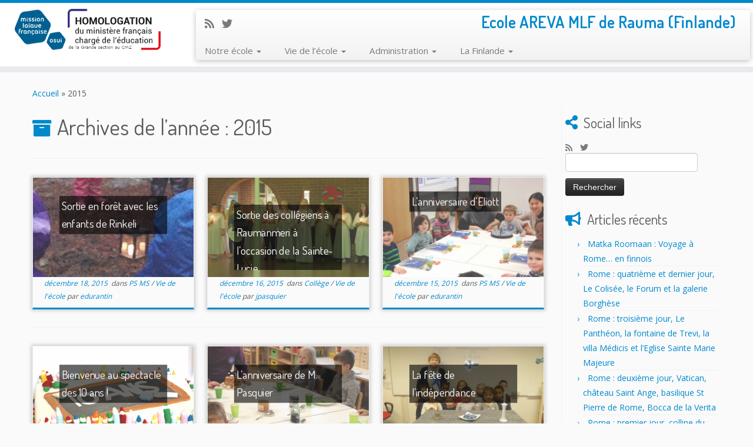

--- FILE ---
content_type: text/html; charset=UTF-8
request_url: https://ee.mlfmonde.org/rauma-areva/2015/
body_size: 18828
content:
<!DOCTYPE html>
<!--[if IE 7]>
<html class="ie ie7 no-js" lang="fr-FR">
<![endif]-->
<!--[if IE 8]>
<html class="ie ie8 no-js" lang="fr-FR">
<![endif]-->
<!--[if !(IE 7) | !(IE 8)  ]><!-->
<html class="no-js" lang="fr-FR">
<!--<![endif]-->
	<head>
		<meta charset="UTF-8" />
		<meta http-equiv="X-UA-Compatible" content="IE=EDGE" />
        		<meta name="viewport" content="width=device-width, initial-scale=1.0" />
        <link rel="profile"  href="https://gmpg.org/xfn/11" />
		<link rel="pingback" href="https://ee.mlfmonde.org/rauma-areva/xmlrpc.php" />
		<!-- html5shiv for IE8 and less  -->
		<!--[if lt IE 9]>
			<script src="https://ee.mlfmonde.org/rauma-areva/wp-content/themes/customizr-pro/assets/front/js/libs/html5.js"></script>
		<![endif]-->
		<script>(function(html){html.className = html.className.replace(/\bno-js\b/,'js')})(document.documentElement);</script>
        <style id="wfc-base-style" type="text/css">
             .wfc-reset-menu-item-first-letter .navbar .nav>li>a:first-letter {font-size: inherit;}.format-icon:before {color: #5A5A5A;}article .format-icon.tc-hide-icon:before, .safari article.format-video .format-icon.tc-hide-icon:before, .chrome article.format-video .format-icon.tc-hide-icon:before, .safari article.format-image .format-icon.tc-hide-icon:before, .chrome article.format-image .format-icon.tc-hide-icon:before, .safari article.format-gallery .format-icon.tc-hide-icon:before, .safari article.attachment .format-icon.tc-hide-icon:before, .chrome article.format-gallery .format-icon.tc-hide-icon:before, .chrome article.attachment .format-icon.tc-hide-icon:before {content: none!important;}h2#tc-comment-title.tc-hide-icon:before {content: none!important;}.archive .archive-header h1.format-icon.tc-hide-icon:before {content: none!important;}.tc-sidebar h3.widget-title.tc-hide-icon:before {content: none!important;}.footer-widgets h3.widget-title.tc-hide-icon:before {content: none!important;}.tc-hide-icon i, i.tc-hide-icon {display: none !important;}.carousel-control {font-family: "Helvetica Neue", Helvetica, Arial, sans-serif;}.social-block a {font-size: 18px;}footer#footer .colophon .social-block a {font-size: 16px;}.social-block.widget_social a {font-size: 14px;}
        </style>
        <title>2015 &#8211; Ecole AREVA MLF  Rauma (Finlande)</title>
<meta name='robots' content='max-image-preview:large' />
	<style>img:is([sizes="auto" i], [sizes^="auto," i]) { contain-intrinsic-size: 3000px 1500px }</style>
	<link rel='dns-prefetch' href='//ee.mlfmonde.org' />
<link rel='dns-prefetch' href='//fonts.googleapis.com' />
<link rel="alternate" type="application/rss+xml" title="Ecole AREVA MLF  Rauma (Finlande) &raquo; Flux" href="https://ee.mlfmonde.org/rauma-areva/feed/" />
<link rel="alternate" type="application/rss+xml" title="Ecole AREVA MLF  Rauma (Finlande) &raquo; Flux des commentaires" href="https://ee.mlfmonde.org/rauma-areva/comments/feed/" />
<script type="text/javascript">
/* <![CDATA[ */
window._wpemojiSettings = {"baseUrl":"https:\/\/s.w.org\/images\/core\/emoji\/16.0.1\/72x72\/","ext":".png","svgUrl":"https:\/\/s.w.org\/images\/core\/emoji\/16.0.1\/svg\/","svgExt":".svg","source":{"concatemoji":"https:\/\/ee.mlfmonde.org\/rauma-areva\/wp-includes\/js\/wp-emoji-release.min.js?ver=6.8.2"}};
/*! This file is auto-generated */
!function(s,n){var o,i,e;function c(e){try{var t={supportTests:e,timestamp:(new Date).valueOf()};sessionStorage.setItem(o,JSON.stringify(t))}catch(e){}}function p(e,t,n){e.clearRect(0,0,e.canvas.width,e.canvas.height),e.fillText(t,0,0);var t=new Uint32Array(e.getImageData(0,0,e.canvas.width,e.canvas.height).data),a=(e.clearRect(0,0,e.canvas.width,e.canvas.height),e.fillText(n,0,0),new Uint32Array(e.getImageData(0,0,e.canvas.width,e.canvas.height).data));return t.every(function(e,t){return e===a[t]})}function u(e,t){e.clearRect(0,0,e.canvas.width,e.canvas.height),e.fillText(t,0,0);for(var n=e.getImageData(16,16,1,1),a=0;a<n.data.length;a++)if(0!==n.data[a])return!1;return!0}function f(e,t,n,a){switch(t){case"flag":return n(e,"\ud83c\udff3\ufe0f\u200d\u26a7\ufe0f","\ud83c\udff3\ufe0f\u200b\u26a7\ufe0f")?!1:!n(e,"\ud83c\udde8\ud83c\uddf6","\ud83c\udde8\u200b\ud83c\uddf6")&&!n(e,"\ud83c\udff4\udb40\udc67\udb40\udc62\udb40\udc65\udb40\udc6e\udb40\udc67\udb40\udc7f","\ud83c\udff4\u200b\udb40\udc67\u200b\udb40\udc62\u200b\udb40\udc65\u200b\udb40\udc6e\u200b\udb40\udc67\u200b\udb40\udc7f");case"emoji":return!a(e,"\ud83e\udedf")}return!1}function g(e,t,n,a){var r="undefined"!=typeof WorkerGlobalScope&&self instanceof WorkerGlobalScope?new OffscreenCanvas(300,150):s.createElement("canvas"),o=r.getContext("2d",{willReadFrequently:!0}),i=(o.textBaseline="top",o.font="600 32px Arial",{});return e.forEach(function(e){i[e]=t(o,e,n,a)}),i}function t(e){var t=s.createElement("script");t.src=e,t.defer=!0,s.head.appendChild(t)}"undefined"!=typeof Promise&&(o="wpEmojiSettingsSupports",i=["flag","emoji"],n.supports={everything:!0,everythingExceptFlag:!0},e=new Promise(function(e){s.addEventListener("DOMContentLoaded",e,{once:!0})}),new Promise(function(t){var n=function(){try{var e=JSON.parse(sessionStorage.getItem(o));if("object"==typeof e&&"number"==typeof e.timestamp&&(new Date).valueOf()<e.timestamp+604800&&"object"==typeof e.supportTests)return e.supportTests}catch(e){}return null}();if(!n){if("undefined"!=typeof Worker&&"undefined"!=typeof OffscreenCanvas&&"undefined"!=typeof URL&&URL.createObjectURL&&"undefined"!=typeof Blob)try{var e="postMessage("+g.toString()+"("+[JSON.stringify(i),f.toString(),p.toString(),u.toString()].join(",")+"));",a=new Blob([e],{type:"text/javascript"}),r=new Worker(URL.createObjectURL(a),{name:"wpTestEmojiSupports"});return void(r.onmessage=function(e){c(n=e.data),r.terminate(),t(n)})}catch(e){}c(n=g(i,f,p,u))}t(n)}).then(function(e){for(var t in e)n.supports[t]=e[t],n.supports.everything=n.supports.everything&&n.supports[t],"flag"!==t&&(n.supports.everythingExceptFlag=n.supports.everythingExceptFlag&&n.supports[t]);n.supports.everythingExceptFlag=n.supports.everythingExceptFlag&&!n.supports.flag,n.DOMReady=!1,n.readyCallback=function(){n.DOMReady=!0}}).then(function(){return e}).then(function(){var e;n.supports.everything||(n.readyCallback(),(e=n.source||{}).concatemoji?t(e.concatemoji):e.wpemoji&&e.twemoji&&(t(e.twemoji),t(e.wpemoji)))}))}((window,document),window._wpemojiSettings);
/* ]]> */
</script>
<link rel='stylesheet' id='tc-gfonts-css' href='//fonts.googleapis.com/css?family=Dosis:400%7COpen+Sans' type='text/css' media='all' />
<link rel='stylesheet' id='gc-front-style-css' href='https://ee.mlfmonde.org/rauma-areva/wp-content/themes/customizr-pro/addons/bundle/grid-customizer/front/assets/css/gc-front.min.css?ver=2.4.11' type='text/css' media='all' />
<style id='wp-emoji-styles-inline-css' type='text/css'>

	img.wp-smiley, img.emoji {
		display: inline !important;
		border: none !important;
		box-shadow: none !important;
		height: 1em !important;
		width: 1em !important;
		margin: 0 0.07em !important;
		vertical-align: -0.1em !important;
		background: none !important;
		padding: 0 !important;
	}
</style>
<link rel='stylesheet' id='wp-block-library-css' href='https://ee.mlfmonde.org/rauma-areva/wp-includes/css/dist/block-library/style.min.css?ver=6.8.2' type='text/css' media='all' />
<style id='classic-theme-styles-inline-css' type='text/css'>
/*! This file is auto-generated */
.wp-block-button__link{color:#fff;background-color:#32373c;border-radius:9999px;box-shadow:none;text-decoration:none;padding:calc(.667em + 2px) calc(1.333em + 2px);font-size:1.125em}.wp-block-file__button{background:#32373c;color:#fff;text-decoration:none}
</style>
<style id='global-styles-inline-css' type='text/css'>
:root{--wp--preset--aspect-ratio--square: 1;--wp--preset--aspect-ratio--4-3: 4/3;--wp--preset--aspect-ratio--3-4: 3/4;--wp--preset--aspect-ratio--3-2: 3/2;--wp--preset--aspect-ratio--2-3: 2/3;--wp--preset--aspect-ratio--16-9: 16/9;--wp--preset--aspect-ratio--9-16: 9/16;--wp--preset--color--black: #000000;--wp--preset--color--cyan-bluish-gray: #abb8c3;--wp--preset--color--white: #ffffff;--wp--preset--color--pale-pink: #f78da7;--wp--preset--color--vivid-red: #cf2e2e;--wp--preset--color--luminous-vivid-orange: #ff6900;--wp--preset--color--luminous-vivid-amber: #fcb900;--wp--preset--color--light-green-cyan: #7bdcb5;--wp--preset--color--vivid-green-cyan: #00d084;--wp--preset--color--pale-cyan-blue: #8ed1fc;--wp--preset--color--vivid-cyan-blue: #0693e3;--wp--preset--color--vivid-purple: #9b51e0;--wp--preset--gradient--vivid-cyan-blue-to-vivid-purple: linear-gradient(135deg,rgba(6,147,227,1) 0%,rgb(155,81,224) 100%);--wp--preset--gradient--light-green-cyan-to-vivid-green-cyan: linear-gradient(135deg,rgb(122,220,180) 0%,rgb(0,208,130) 100%);--wp--preset--gradient--luminous-vivid-amber-to-luminous-vivid-orange: linear-gradient(135deg,rgba(252,185,0,1) 0%,rgba(255,105,0,1) 100%);--wp--preset--gradient--luminous-vivid-orange-to-vivid-red: linear-gradient(135deg,rgba(255,105,0,1) 0%,rgb(207,46,46) 100%);--wp--preset--gradient--very-light-gray-to-cyan-bluish-gray: linear-gradient(135deg,rgb(238,238,238) 0%,rgb(169,184,195) 100%);--wp--preset--gradient--cool-to-warm-spectrum: linear-gradient(135deg,rgb(74,234,220) 0%,rgb(151,120,209) 20%,rgb(207,42,186) 40%,rgb(238,44,130) 60%,rgb(251,105,98) 80%,rgb(254,248,76) 100%);--wp--preset--gradient--blush-light-purple: linear-gradient(135deg,rgb(255,206,236) 0%,rgb(152,150,240) 100%);--wp--preset--gradient--blush-bordeaux: linear-gradient(135deg,rgb(254,205,165) 0%,rgb(254,45,45) 50%,rgb(107,0,62) 100%);--wp--preset--gradient--luminous-dusk: linear-gradient(135deg,rgb(255,203,112) 0%,rgb(199,81,192) 50%,rgb(65,88,208) 100%);--wp--preset--gradient--pale-ocean: linear-gradient(135deg,rgb(255,245,203) 0%,rgb(182,227,212) 50%,rgb(51,167,181) 100%);--wp--preset--gradient--electric-grass: linear-gradient(135deg,rgb(202,248,128) 0%,rgb(113,206,126) 100%);--wp--preset--gradient--midnight: linear-gradient(135deg,rgb(2,3,129) 0%,rgb(40,116,252) 100%);--wp--preset--font-size--small: 13px;--wp--preset--font-size--medium: 20px;--wp--preset--font-size--large: 36px;--wp--preset--font-size--x-large: 42px;--wp--preset--spacing--20: 0.44rem;--wp--preset--spacing--30: 0.67rem;--wp--preset--spacing--40: 1rem;--wp--preset--spacing--50: 1.5rem;--wp--preset--spacing--60: 2.25rem;--wp--preset--spacing--70: 3.38rem;--wp--preset--spacing--80: 5.06rem;--wp--preset--shadow--natural: 6px 6px 9px rgba(0, 0, 0, 0.2);--wp--preset--shadow--deep: 12px 12px 50px rgba(0, 0, 0, 0.4);--wp--preset--shadow--sharp: 6px 6px 0px rgba(0, 0, 0, 0.2);--wp--preset--shadow--outlined: 6px 6px 0px -3px rgba(255, 255, 255, 1), 6px 6px rgba(0, 0, 0, 1);--wp--preset--shadow--crisp: 6px 6px 0px rgba(0, 0, 0, 1);}:where(.is-layout-flex){gap: 0.5em;}:where(.is-layout-grid){gap: 0.5em;}body .is-layout-flex{display: flex;}.is-layout-flex{flex-wrap: wrap;align-items: center;}.is-layout-flex > :is(*, div){margin: 0;}body .is-layout-grid{display: grid;}.is-layout-grid > :is(*, div){margin: 0;}:where(.wp-block-columns.is-layout-flex){gap: 2em;}:where(.wp-block-columns.is-layout-grid){gap: 2em;}:where(.wp-block-post-template.is-layout-flex){gap: 1.25em;}:where(.wp-block-post-template.is-layout-grid){gap: 1.25em;}.has-black-color{color: var(--wp--preset--color--black) !important;}.has-cyan-bluish-gray-color{color: var(--wp--preset--color--cyan-bluish-gray) !important;}.has-white-color{color: var(--wp--preset--color--white) !important;}.has-pale-pink-color{color: var(--wp--preset--color--pale-pink) !important;}.has-vivid-red-color{color: var(--wp--preset--color--vivid-red) !important;}.has-luminous-vivid-orange-color{color: var(--wp--preset--color--luminous-vivid-orange) !important;}.has-luminous-vivid-amber-color{color: var(--wp--preset--color--luminous-vivid-amber) !important;}.has-light-green-cyan-color{color: var(--wp--preset--color--light-green-cyan) !important;}.has-vivid-green-cyan-color{color: var(--wp--preset--color--vivid-green-cyan) !important;}.has-pale-cyan-blue-color{color: var(--wp--preset--color--pale-cyan-blue) !important;}.has-vivid-cyan-blue-color{color: var(--wp--preset--color--vivid-cyan-blue) !important;}.has-vivid-purple-color{color: var(--wp--preset--color--vivid-purple) !important;}.has-black-background-color{background-color: var(--wp--preset--color--black) !important;}.has-cyan-bluish-gray-background-color{background-color: var(--wp--preset--color--cyan-bluish-gray) !important;}.has-white-background-color{background-color: var(--wp--preset--color--white) !important;}.has-pale-pink-background-color{background-color: var(--wp--preset--color--pale-pink) !important;}.has-vivid-red-background-color{background-color: var(--wp--preset--color--vivid-red) !important;}.has-luminous-vivid-orange-background-color{background-color: var(--wp--preset--color--luminous-vivid-orange) !important;}.has-luminous-vivid-amber-background-color{background-color: var(--wp--preset--color--luminous-vivid-amber) !important;}.has-light-green-cyan-background-color{background-color: var(--wp--preset--color--light-green-cyan) !important;}.has-vivid-green-cyan-background-color{background-color: var(--wp--preset--color--vivid-green-cyan) !important;}.has-pale-cyan-blue-background-color{background-color: var(--wp--preset--color--pale-cyan-blue) !important;}.has-vivid-cyan-blue-background-color{background-color: var(--wp--preset--color--vivid-cyan-blue) !important;}.has-vivid-purple-background-color{background-color: var(--wp--preset--color--vivid-purple) !important;}.has-black-border-color{border-color: var(--wp--preset--color--black) !important;}.has-cyan-bluish-gray-border-color{border-color: var(--wp--preset--color--cyan-bluish-gray) !important;}.has-white-border-color{border-color: var(--wp--preset--color--white) !important;}.has-pale-pink-border-color{border-color: var(--wp--preset--color--pale-pink) !important;}.has-vivid-red-border-color{border-color: var(--wp--preset--color--vivid-red) !important;}.has-luminous-vivid-orange-border-color{border-color: var(--wp--preset--color--luminous-vivid-orange) !important;}.has-luminous-vivid-amber-border-color{border-color: var(--wp--preset--color--luminous-vivid-amber) !important;}.has-light-green-cyan-border-color{border-color: var(--wp--preset--color--light-green-cyan) !important;}.has-vivid-green-cyan-border-color{border-color: var(--wp--preset--color--vivid-green-cyan) !important;}.has-pale-cyan-blue-border-color{border-color: var(--wp--preset--color--pale-cyan-blue) !important;}.has-vivid-cyan-blue-border-color{border-color: var(--wp--preset--color--vivid-cyan-blue) !important;}.has-vivid-purple-border-color{border-color: var(--wp--preset--color--vivid-purple) !important;}.has-vivid-cyan-blue-to-vivid-purple-gradient-background{background: var(--wp--preset--gradient--vivid-cyan-blue-to-vivid-purple) !important;}.has-light-green-cyan-to-vivid-green-cyan-gradient-background{background: var(--wp--preset--gradient--light-green-cyan-to-vivid-green-cyan) !important;}.has-luminous-vivid-amber-to-luminous-vivid-orange-gradient-background{background: var(--wp--preset--gradient--luminous-vivid-amber-to-luminous-vivid-orange) !important;}.has-luminous-vivid-orange-to-vivid-red-gradient-background{background: var(--wp--preset--gradient--luminous-vivid-orange-to-vivid-red) !important;}.has-very-light-gray-to-cyan-bluish-gray-gradient-background{background: var(--wp--preset--gradient--very-light-gray-to-cyan-bluish-gray) !important;}.has-cool-to-warm-spectrum-gradient-background{background: var(--wp--preset--gradient--cool-to-warm-spectrum) !important;}.has-blush-light-purple-gradient-background{background: var(--wp--preset--gradient--blush-light-purple) !important;}.has-blush-bordeaux-gradient-background{background: var(--wp--preset--gradient--blush-bordeaux) !important;}.has-luminous-dusk-gradient-background{background: var(--wp--preset--gradient--luminous-dusk) !important;}.has-pale-ocean-gradient-background{background: var(--wp--preset--gradient--pale-ocean) !important;}.has-electric-grass-gradient-background{background: var(--wp--preset--gradient--electric-grass) !important;}.has-midnight-gradient-background{background: var(--wp--preset--gradient--midnight) !important;}.has-small-font-size{font-size: var(--wp--preset--font-size--small) !important;}.has-medium-font-size{font-size: var(--wp--preset--font-size--medium) !important;}.has-large-font-size{font-size: var(--wp--preset--font-size--large) !important;}.has-x-large-font-size{font-size: var(--wp--preset--font-size--x-large) !important;}
:where(.wp-block-post-template.is-layout-flex){gap: 1.25em;}:where(.wp-block-post-template.is-layout-grid){gap: 1.25em;}
:where(.wp-block-columns.is-layout-flex){gap: 2em;}:where(.wp-block-columns.is-layout-grid){gap: 2em;}
:root :where(.wp-block-pullquote){font-size: 1.5em;line-height: 1.6;}
</style>
<link rel='stylesheet' id='customizr-fa-css' href='https://ee.mlfmonde.org/rauma-areva/wp-content/themes/customizr-pro/assets/shared/fonts/fa/css/fontawesome-all.min.css?ver=2.4.11' type='text/css' media='all' />
<link rel='stylesheet' id='customizr-common-css' href='https://ee.mlfmonde.org/rauma-areva/wp-content/themes/customizr-pro/inc/assets/css/tc_common.min.css?ver=2.4.11' type='text/css' media='all' />
<link rel='stylesheet' id='customizr-skin-css' href='https://ee.mlfmonde.org/rauma-areva/wp-content/themes/customizr-pro/inc/assets/css/blue.min.css?ver=2.4.11' type='text/css' media='all' />
<style id='customizr-skin-inline-css' type='text/css'>

                  .site-title,.site-description,h1,h2,h3,.tc-dropcap {
                    font-family : 'Dosis';
                    font-weight : 400;
                  }

                  body,.navbar .nav>li>a {
                    font-family : 'Open Sans';
                    font-weight : inherit;
                  }
table { border-collapse: separate; }
                           body table { border-collapse: collapse; }
                          
.social-links .social-icon:before { content: none } 
.sticky-enabled .tc-shrink-on .site-logo img {
    					height:30px!important;width:auto!important
    				}

    				.sticky-enabled .tc-shrink-on .brand .site-title {
    					font-size:0.6em;opacity:0.8;line-height:1.2em
    				}

.tc-rectangular-thumb {
        max-height: 250px;
        height :250px
      }


      .carousel .czr-item {
        line-height: 375px;
        min-height:375px;
        max-height:375px;
      }
      .tc-slider-loader-wrapper {
        line-height: 375px;
        height:375px;
      }
      .carousel .tc-slider-controls {
        line-height: 375px;
        max-height:375px;
      }

        @media (max-width: 1200px) {
          .carousel .czr-item {
            line-height: 288.75px;
            max-height:288.75px;
            min-height:288.75px;
          }
          .czr-item .carousel-caption {
            max-height: 251.25px;
            overflow: hidden;
          }
          .carousel .tc-slider-loader-wrapper {
            line-height: 288.75px;
            height:288.75px;
          }
        }

        @media (max-width: 979px) {
          .carousel .czr-item {
            line-height: 231.75px;
            max-height:231.75px;
            min-height:231.75px;
          }
          .czr-item .carousel-caption {
            max-height: 194.25px;
            overflow: hidden;
          }
          .carousel .tc-slider-loader-wrapper {
            line-height: 231.75px;
            height:231.75px;
          }
        }

        @media (max-width: 480px) {
          .carousel .czr-item {
            line-height: 142.5px;
            max-height:142.5px;
            min-height:142.5px;
          }
          .czr-item .carousel-caption {
            max-height: 105px;
            overflow: hidden;
          }
          .carousel .tc-slider-loader-wrapper {
            line-height: 142.5px;
            height:142.5px;
          }
        }

        @media (max-width: 320px) {
          .carousel .czr-item {
            line-height: 105px;
            max-height:105px;
            min-height:105px;
          }
          .czr-item .carousel-caption {
            max-height: 67.5px;
            overflow: hidden;
          }
          .carousel .tc-slider-loader-wrapper {
            line-height: 105px;
            height:105px;
          }
        }

#tc-push-footer { display: none; visibility: hidden; }
         .tc-sticky-footer #tc-push-footer.sticky-footer-enabled { display: block; }
        


              @media (min-width: 1200px) {
              .tc-post-list-grid article .entry-title {font-size:24px;line-height:38px;}
              .tc-post-list-grid .tc-g-cont {font-size:14px;line-height:22px;}
          }
            
              @media (max-width: 1199px) and (min-width: 980px) {
              .tc-post-list-grid article .entry-title {font-size:20px;line-height:31px;}
              .tc-post-list-grid .tc-g-cont {font-size:13px;line-height:20px;}
          }
            
              @media (max-width: 979px) and (min-width: 768px) {
              .tc-post-list-grid article .entry-title {font-size:18px;line-height:27px;}
              .tc-post-list-grid .tc-g-cont {font-size:12px;line-height:19px;}
          }
            
              @media (max-width: 767px) {
              .tc-post-list-grid article .entry-title {font-size:24px;line-height:38px;}
              .tc-post-list-grid .tc-g-cont {font-size:14px;line-height:22px;}
          }
            
              @media (max-width: 480px) {
              .tc-post-list-grid article .entry-title {font-size:20px;line-height:31px;}
              .tc-post-list-grid .tc-g-cont {font-size:13px;line-height:20px;}
          }
            

            .grid-cols-3 figure {
                  height:225px;
                  max-height:225px;
                  line-height:225px;
            }
.tc-grid-border .tc-grid { border-bottom: none }
.tc-grid-border .grid__item { border-bottom: 3px solid #08c}

</style>
<link rel='stylesheet' id='customizr-style-css' href='https://ee.mlfmonde.org/rauma-areva/wp-content/themes/customizr-pro/style.css?ver=2.4.11' type='text/css' media='all' />
<link rel='stylesheet' id='fancyboxcss-css' href='https://ee.mlfmonde.org/rauma-areva/wp-content/themes/customizr-pro/assets/front/js/libs/fancybox/jquery.fancybox-1.3.4.min.css?ver=6.8.2' type='text/css' media='all' />
<link rel='stylesheet' id='wpdevelop-bts-css' href='https://ee.mlfmonde.org/rauma-areva/wp-content/plugins/booking/vendors/_custom/bootstrap-css/css/bootstrap.css?ver=10.14.8' type='text/css' media='all' />
<link rel='stylesheet' id='wpdevelop-bts-theme-css' href='https://ee.mlfmonde.org/rauma-areva/wp-content/plugins/booking/vendors/_custom/bootstrap-css/css/bootstrap-theme.css?ver=10.14.8' type='text/css' media='all' />
<link rel='stylesheet' id='wpbc-tippy-popover-css' href='https://ee.mlfmonde.org/rauma-areva/wp-content/plugins/booking/vendors/_custom/tippy.js/themes/wpbc-tippy-popover.css?ver=10.14.8' type='text/css' media='all' />
<link rel='stylesheet' id='wpbc-tippy-times-css' href='https://ee.mlfmonde.org/rauma-areva/wp-content/plugins/booking/vendors/_custom/tippy.js/themes/wpbc-tippy-times.css?ver=10.14.8' type='text/css' media='all' />
<link rel='stylesheet' id='wpbc-material-design-icons-css' href='https://ee.mlfmonde.org/rauma-areva/wp-content/plugins/booking/vendors/_custom/material-design-icons/material-design-icons.css?ver=10.14.8' type='text/css' media='all' />
<link rel='stylesheet' id='wpbc-ui-both-css' href='https://ee.mlfmonde.org/rauma-areva/wp-content/plugins/booking/css/wpbc_ui_both.css?ver=10.14.8' type='text/css' media='all' />
<link rel='stylesheet' id='wpbc-time_picker-css' href='https://ee.mlfmonde.org/rauma-areva/wp-content/plugins/booking/css/wpbc_time-selector.css?ver=10.14.8' type='text/css' media='all' />
<link rel='stylesheet' id='wpbc-time_picker-skin-css' href='https://ee.mlfmonde.org/rauma-areva/wp-content/plugins/booking/css/time_picker_skins/light__24_8.css?ver=10.14.8' type='text/css' media='all' />
<link rel='stylesheet' id='wpbc-client-pages-css' href='https://ee.mlfmonde.org/rauma-areva/wp-content/plugins/booking/css/client.css?ver=10.14.8' type='text/css' media='all' />
<link rel='stylesheet' id='wpbc-all-client-css' href='https://ee.mlfmonde.org/rauma-areva/wp-content/plugins/booking/_dist/all/_out/wpbc_all_client.css?ver=10.14.8' type='text/css' media='all' />
<link rel='stylesheet' id='wpbc-calendar-css' href='https://ee.mlfmonde.org/rauma-areva/wp-content/plugins/booking/css/calendar.css?ver=10.14.8' type='text/css' media='all' />
<link rel='stylesheet' id='wpbc-calendar-skin-css' href='https://ee.mlfmonde.org/rauma-areva/wp-content/plugins/booking/css/skins/traditional.css?ver=10.14.8' type='text/css' media='all' />
<link rel='stylesheet' id='wpbc-flex-timeline-css' href='https://ee.mlfmonde.org/rauma-areva/wp-content/plugins/booking/core/timeline/v2/_out/timeline_v2.1.css?ver=10.14.8' type='text/css' media='all' />
<!--n2css--><!--n2js--><script data-cfasync="false" type="text/javascript" src="https://ee.mlfmonde.org/rauma-areva/wp-includes/js/jquery/jquery.min.js?ver=3.7.1" id="jquery-core-js"></script>
<script data-cfasync="false" type="text/javascript" src="https://ee.mlfmonde.org/rauma-areva/wp-includes/js/jquery/jquery-migrate.min.js?ver=3.4.1" id="jquery-migrate-js"></script>
<script type="text/javascript" src="https://ee.mlfmonde.org/rauma-areva/wp-content/themes/customizr-pro/assets/front/js/libs/modernizr.min.js?ver=2.4.11" id="modernizr-js"></script>
<script type="text/javascript" src="https://ee.mlfmonde.org/rauma-areva/wp-content/themes/customizr-pro/assets/front/js/libs/fancybox/jquery.fancybox-1.3.4.min.js?ver=2.4.11" id="tc-fancybox-js"></script>
<script type="text/javascript" src="https://ee.mlfmonde.org/rauma-areva/wp-includes/js/underscore.min.js?ver=1.13.7" id="underscore-js"></script>
<script type="text/javascript" id="tc-scripts-js-extra">
/* <![CDATA[ */
var TCParams = {"_disabled":[],"FancyBoxState":"1","FancyBoxAutoscale":"1","SliderName":"","SliderDelay":"","SliderHover":"1","centerSliderImg":"1","SmoothScroll":{"Enabled":true,"Options":{"touchpadSupport":false}},"anchorSmoothScroll":"linear","anchorSmoothScrollExclude":{"simple":["[class*=edd]",".tc-carousel-control",".carousel-control","[data-toggle=\"modal\"]","[data-toggle=\"dropdown\"]","[data-toggle=\"tooltip\"]","[data-toggle=\"popover\"]","[data-toggle=\"collapse\"]","[data-toggle=\"tab\"]","[data-toggle=\"pill\"]","[class*=upme]","[class*=um-]"],"deep":{"classes":[],"ids":[]}},"ReorderBlocks":"1","centerAllImg":"1","HasComments":"","LeftSidebarClass":".span3.left.tc-sidebar","RightSidebarClass":".span3.right.tc-sidebar","LoadModernizr":"1","stickyCustomOffset":{"_initial":0,"_scrolling":0,"options":{"_static":true,"_element":""}},"stickyHeader":"1","dropdowntoViewport":"1","timerOnScrollAllBrowsers":"1","extLinksStyle":"","extLinksTargetExt":"","extLinksSkipSelectors":{"classes":["btn","button"],"ids":[]},"dropcapEnabled":"","dropcapWhere":{"post":"","page":""},"dropcapMinWords":"50","dropcapSkipSelectors":{"tags":["IMG","IFRAME","H1","H2","H3","H4","H5","H6","BLOCKQUOTE","UL","OL"],"classes":["btn","tc-placeholder-wrap"],"id":[]},"imgSmartLoadEnabled":"","imgSmartLoadOpts":{"parentSelectors":[".article-container",".__before_main_wrapper",".widget-front"],"opts":{"excludeImg":[".tc-holder-img"]}},"imgSmartLoadsForSliders":"","goldenRatio":"1.618","gridGoldenRatioLimit":"350","isSecondMenuEnabled":"","secondMenuRespSet":"in-sn-before","isParallaxOn":"1","parallaxRatio":"0.55","pluginCompats":[],"adminAjaxUrl":"https:\/\/ee.mlfmonde.org\/rauma-areva\/wp-admin\/admin-ajax.php","ajaxUrl":"https:\/\/ee.mlfmonde.org\/rauma-areva\/?czrajax=1","frontNonce":{"id":"CZRFrontNonce","handle":"c46a347e69"},"isDevMode":"","isModernStyle":"","i18n":{"Permanently dismiss":"Rejeter d\u00e9finitivement"},"version":"2.4.11","frontNotifications":{"styleSwitcher":{"enabled":false,"content":"","dismissAction":"dismiss_style_switcher_note_front","ajaxUrl":"https:\/\/ee.mlfmonde.org\/rauma-areva\/wp-admin\/admin-ajax.php"}}};
/* ]]> */
</script>
<script type="text/javascript" src="https://ee.mlfmonde.org/rauma-areva/wp-content/themes/customizr-pro/inc/assets/js/tc-scripts.min.js?ver=2.4.11" id="tc-scripts-js"></script>
<link rel="https://api.w.org/" href="https://ee.mlfmonde.org/rauma-areva/wp-json/" /><link rel="EditURI" type="application/rsd+xml" title="RSD" href="https://ee.mlfmonde.org/rauma-areva/xmlrpc.php?rsd" />
<meta name="generator" content="WordPress 6.8.2" />
<meta name="generator" content="Elementor 3.33.2; features: e_font_icon_svg, additional_custom_breakpoints; settings: css_print_method-external, google_font-enabled, font_display-auto">
<style type="text/css">.recentcomments a{display:inline !important;padding:0 !important;margin:0 !important;}</style>			<style>
				.e-con.e-parent:nth-of-type(n+4):not(.e-lazyloaded):not(.e-no-lazyload),
				.e-con.e-parent:nth-of-type(n+4):not(.e-lazyloaded):not(.e-no-lazyload) * {
					background-image: none !important;
				}
				@media screen and (max-height: 1024px) {
					.e-con.e-parent:nth-of-type(n+3):not(.e-lazyloaded):not(.e-no-lazyload),
					.e-con.e-parent:nth-of-type(n+3):not(.e-lazyloaded):not(.e-no-lazyload) * {
						background-image: none !important;
					}
				}
				@media screen and (max-height: 640px) {
					.e-con.e-parent:nth-of-type(n+2):not(.e-lazyloaded):not(.e-no-lazyload),
					.e-con.e-parent:nth-of-type(n+2):not(.e-lazyloaded):not(.e-no-lazyload) * {
						background-image: none !important;
					}
				}
			</style>
			<link rel="icon" href="https://ee.mlfmonde.org/rauma-areva/wp-content/uploads/sites/3/2015/10/cropped-logo_mlf_bureautique-Copier-211-32x32.png" sizes="32x32" />
<link rel="icon" href="https://ee.mlfmonde.org/rauma-areva/wp-content/uploads/sites/3/2015/10/cropped-logo_mlf_bureautique-Copier-211-192x192.png" sizes="192x192" />
<link rel="apple-touch-icon" href="https://ee.mlfmonde.org/rauma-areva/wp-content/uploads/sites/3/2015/10/cropped-logo_mlf_bureautique-Copier-211-180x180.png" />
<meta name="msapplication-TileImage" content="https://ee.mlfmonde.org/rauma-areva/wp-content/uploads/sites/3/2015/10/cropped-logo_mlf_bureautique-Copier-211-270x270.png" />
<style id="wfc-style-site_description" type="text/css" data-origin="server">
/* Setting : Site description */ 
.navbar-wrapper .navbar h2, h2.site-description {
font-size : 1.69rem;
line-height : 2.19rem;
font-style : inherit;
text-align : left;
text-decoration : none;
color : #08c;
text-transform : none;
letter-spacing : 1px;
font-weight : bolder;
}

</style><style id="wfc-style-menu_items" type="text/css" data-origin="server">
/* Setting : Menu items */ 
.tc-header .navbar .nav > li > a, .tc-header .dropdown-menu > li > a, .tc-sn .nav > li > a, .tc-sn .dropdown-menu > li > a {
font-size : 0.94rem;
}

</style><style id="wfc-style-body" type="text/css" data-origin="server">
/* Setting : Default website font */ 
body {
color : #5A5A5A;
}

</style>	</head>
	
	<body class="archive date wp-custom-logo wp-embed-responsive wp-theme-customizr-pro tc-fade-hover-links tc-r-sidebar tc-center-images skin-blue customizr-pro-2-4-11 tc-sticky-header sticky-disabled tc-transparent-on-scroll tc-regular-menu elementor-default elementor-kit-9056 tc-post-list-context tc-sticky-footer" >
            <a class="screen-reader-text skip-link" href="#content">Skip to content</a>
        
    <div id="tc-page-wrap" class="">

  		
  	   	<header class="tc-header clearfix row-fluid tc-tagline-off tc-title-logo-on  tc-shrink-on tc-menu-on logo-left tc-second-menu-in-sn-before-when-mobile">
  			
        <div class="brand span3 pull-left">
        <a class="site-logo" href="https://ee.mlfmonde.org/rauma-areva/" aria-label="Ecole AREVA MLF  Rauma (Finlande) | Ecole AREVA MLF de Rauma (Finlande)"><img src="https://ee.mlfmonde.org/rauma-areva/wp-content/uploads/sites/3/cropped-header1.png" alt="Retour Accueil" width="343" height="96" style="max-width:250px;max-height:100px" data-no-retina class=" attachment-6914"/></a>        </div> <!-- brand span3 -->

        <div class="container outside"><h2 class="site-description">Ecole AREVA MLF de Rauma (Finlande)</h2></div>      	<div class="navbar-wrapper clearfix span9 tc-submenu-fade tc-submenu-move tc-open-on-hover pull-menu-left">
        	<div class="navbar resp">
          		<div class="navbar-inner" role="navigation">
            		<div class="row-fluid">
              		<div class="social-block span5"><div class="social-links"><a rel="nofollow noopener noreferrer" class="social-icon icon-feed"  title="Abonnez-vous au flux rss" aria-label="Abonnez-vous au flux rss" href="http://ee.mlfmonde.org/rauma-areva/feed/rss/"  target="_blank" ><i class="fas fa-rss"></i></a><a rel="nofollow noopener noreferrer" class="social-icon icon-twitter"  title="Suivez-nous sur Twitter" aria-label="Suivez-nous sur Twitter" href="https://twitter.com/EcoleRauma"  target="_blank" ><i class="fab fa-twitter"></i></a></div></div><h2 class="span7 inside site-description">Ecole AREVA MLF de Rauma (Finlande)</h2><div class="nav-collapse collapse tc-hover-menu-wrapper"><div class="menu-principal-container"><ul id="menu-principal-2" class="nav tc-hover-menu"><li class="menu-item menu-item-type-post_type menu-item-object-page menu-item-has-children dropdown menu-item-122"><a href="https://ee.mlfmonde.org/rauma-areva/notre-ecole/">Notre école <strong class="caret"></strong></a>
<ul class="dropdown-menu">
	<li class="menu-item menu-item-type-post_type menu-item-object-page menu-item-199"><a href="https://ee.mlfmonde.org/rauma-areva/notre-ecole/localisation-et-implantation/">Localisation et implantation</a></li>
	<li class="menu-item menu-item-type-post_type menu-item-object-page menu-item-5147"><a href="https://ee.mlfmonde.org/rauma-areva/notre-ecole/lequipe-enseignante/">L&rsquo;équipe enseignante</a></li>
	<li class="menu-item menu-item-type-post_type menu-item-object-page menu-item-197"><a href="https://ee.mlfmonde.org/rauma-areva/notre-ecole/contacts/">Contacts</a></li>
	<li class="menu-item menu-item-type-post_type menu-item-object-page menu-item-4875"><a href="https://ee.mlfmonde.org/rauma-areva/ecole-primaire-homologuee/">Ecole primaire homologuée</a></li>
	<li class="menu-item menu-item-type-post_type menu-item-object-page menu-item-422"><a href="https://ee.mlfmonde.org/rauma-areva/partenaire/">Partenaire du collège</a></li>
</ul>
</li>
<li class="menu-item menu-item-type-post_type menu-item-object-page menu-item-has-children dropdown menu-item-81"><a href="https://ee.mlfmonde.org/rauma-areva/actualites/">Vie de l’école <strong class="caret"></strong></a>
<ul class="dropdown-menu">
	<li class="menu-item menu-item-type-taxonomy menu-item-object-category menu-item-6938"><a href="https://ee.mlfmonde.org/rauma-areva/category/cp-ce1-ce2/">GS &#8211; CE1 &#8211; CE2 &#8211; CM1</a></li>
	<li class="menu-item menu-item-type-taxonomy menu-item-object-category menu-item-8041"><a href="https://ee.mlfmonde.org/rauma-areva/category/college/">Collège</a></li>
</ul>
</li>
<li class="menu-item menu-item-type-post_type menu-item-object-page menu-item-has-children dropdown menu-item-28"><a href="https://ee.mlfmonde.org/rauma-areva/administration/">Administration <strong class="caret"></strong></a>
<ul class="dropdown-menu">
	<li class="menu-item menu-item-type-post_type menu-item-object-page menu-item-118"><a href="https://ee.mlfmonde.org/rauma-areva/fournitures-scolaires/">Fournitures scolaires</a></li>
	<li class="menu-item menu-item-type-post_type menu-item-object-page menu-item-29"><a href="https://ee.mlfmonde.org/rauma-areva/horaires/">Horaires</a></li>
	<li class="menu-item menu-item-type-post_type menu-item-object-page menu-item-30"><a href="https://ee.mlfmonde.org/rauma-areva/calendrier-scolaire/">Calendrier scolaire</a></li>
	<li class="menu-item menu-item-type-post_type menu-item-object-page menu-item-136"><a href="https://ee.mlfmonde.org/rauma-areva/reglement-interieur/">Règlement intérieur</a></li>
	<li class="menu-item menu-item-type-post_type menu-item-object-page menu-item-220"><a href="https://ee.mlfmonde.org/rauma-areva/projet-decole/">Projet d’école</a></li>
	<li class="menu-item menu-item-type-post_type menu-item-object-page menu-item-6342"><a href="https://ee.mlfmonde.org/rauma-areva/administration/la-lettre-2021-2022/">La lettre 2021/2022</a></li>
	<li class="menu-item menu-item-type-post_type menu-item-object-page menu-item-4995"><a href="https://ee.mlfmonde.org/rauma-areva/administration/la-lettre-2020-2021/">La lettre 2020/2021</a></li>
	<li class="menu-item menu-item-type-post_type menu-item-object-page menu-item-6359"><a href="https://ee.mlfmonde.org/rauma-areva/la-lettre/">La lettre 2019/2020</a></li>
	<li class="menu-item menu-item-type-post_type menu-item-object-page menu-item-145"><a href="https://ee.mlfmonde.org/rauma-areva/la-cantine/">Cantine</a></li>
</ul>
</li>
<li class="menu-item menu-item-type-post_type menu-item-object-page menu-item-has-children dropdown menu-item-305"><a href="https://ee.mlfmonde.org/rauma-areva/la-finlande/">La Finlande <strong class="caret"></strong></a>
<ul class="dropdown-menu">
	<li class="menu-item menu-item-type-post_type menu-item-object-page menu-item-306"><a href="https://ee.mlfmonde.org/rauma-areva/lart-finlandais-et-des-pays-nordiques/">L’art finlandais</a></li>
	<li class="menu-item menu-item-type-post_type menu-item-object-page menu-item-5750"><a href="https://ee.mlfmonde.org/rauma-areva/quelques-exposes-de-collegiens-2/">Les collégiens nous parlent de la Finlande</a></li>
</ul>
</li>
</ul></div></div><div class="btn-toggle-nav pull-right"><button type="button" class="btn menu-btn" data-toggle="collapse" data-target=".nav-collapse" title="Ouvrir le menu" aria-label="Ouvrir le menu"><span class="icon-bar"></span><span class="icon-bar"></span><span class="icon-bar"></span> </button></div>          			</div><!-- /.row-fluid -->
          		</div><!-- /.navbar-inner -->
        	</div><!-- /.navbar resp -->
      	</div><!-- /.navbar-wrapper -->
    	  		</header>
  		<div id="tc-reset-margin-top" class="container-fluid" style="margin-top:103px"></div><div id="main-wrapper" class="container">

    <div class="tc-hot-crumble container" role="navigation"><div class="row"><div class="span12"><div class="breadcrumb-trail breadcrumbs"><span class="trail-begin"><a href="https://ee.mlfmonde.org/rauma-areva" title="Ecole AREVA MLF  Rauma (Finlande)" rel="home" class="trail-begin">Accueil</a></span> <span class="sep">&raquo;</span> <span class="trail-end">2015</span></div></div></div></div>
    <div class="container" role="main">
        <div class="row column-content-wrapper">

            
                <div id="content" class="span9 article-container grid-container tc-post-list-grid tc-grid-shadow tc-grid-border tc-gc gc-title-dark-bg gc-white-title-hover gc-white-title tc-gallery-style">

                            <header class="archive-header">
          <h1 class="format-icon">Archives de l’année : <span>2015</span></h1><hr class="featurette-divider __before_loop">        </header>
        
                        
                                                                                    
                                <section class="row-fluid grid-cols-3">                                    <article id="post-624" class="tc-grid span4 grid-item post-624 post type-post status-publish format-standard has-post-thumbnail category-ps-ms category-vie-de-lecole thumb-position-right czr-hentry">
                                        <div class="grid__item"><section class="tc-grid-post"><figure class="tc-grid-figure has-thumb effect-9"><div class="tc-grid-icon format-icon"></div><img width="570" height="350" src="https://ee.mlfmonde.org/rauma-areva/wp-content/uploads/sites/3/2015/12/3-Copie-570x350.jpg" class="attachment-tc-grid tc-thumb-type-thumb wp-post-image wp-post-image" alt="" decoding="async" />               <figcaption class="tc-grid-excerpt ">
                              <div class="entry-summary">
                <h2 class="entry-title "><a href="https://ee.mlfmonde.org/rauma-areva/sortie-en-foret-avec-les-enfants-de-rinkeli/" rel="bookmark">Sortie en forêt avec les enfants de Rinkeli</a></h2><div class="tc-g-cont"><p>Ce vendredi 18 décembre, nous avons retrouvé nos petits copains finlandais de Rinkeli pour une sortie en forêt. [&hellip;]</p></div>              </div>
          <a class="tc-grid-bg-link" href="https://ee.mlfmonde.org/rauma-areva/sortie-en-foret-avec-les-enfants-de-rinkeli/"></a>              </figcaption>
            </figure></section>        <header class="entry-header">
          <div class="entry-meta"><a href="https://ee.mlfmonde.org/rauma-areva/2015/12/18/" title="23:34" rel="bookmark"><time class="entry-date updated" datetime="18 Déc, 2015">décembre 18, 2015</time></a> &nbsp;dans <a class="" href="https://ee.mlfmonde.org/rauma-areva/category/ps-ms/" title="Voir tous les articles dans PS MS"> PS MS </a> / <a class="" href="https://ee.mlfmonde.org/rauma-areva/category/vie-de-lecole/" title="Voir tous les articles dans Vie de l&#039;école"> Vie de l'école </a> <span class="by-author"> par <span class="author vcard author_name"><a class="url fn n" href="https://ee.mlfmonde.org/rauma-areva/author/edurantin/" title="Voir tous les articles de edurantin" rel="author">edurantin</a></span></span> </div>        </header>
        </div>                                    </article>
                                <hr class="featurette-divider __after_article">
                                                            
                                                                    <article id="post-599" class="tc-grid span4 grid-item post-599 post type-post status-publish format-standard has-post-thumbnail category-college category-vie-de-lecole thumb-position-right czr-hentry">
                                        <div class="grid__item"><section class="tc-grid-post"><figure class="tc-grid-figure has-thumb effect-9"><div class="tc-grid-icon format-icon"></div><img width="570" height="350" src="https://ee.mlfmonde.org/rauma-areva/wp-content/uploads/sites/3/2015/12/PC1100071-570x350.jpg" class="attachment-tc-grid tc-thumb-type-thumb wp-post-image wp-post-image" alt="" decoding="async" />               <figcaption class="tc-grid-excerpt ">
                              <div class="entry-summary">
                <h2 class="entry-title "><a href="https://ee.mlfmonde.org/rauma-areva/sortie-des-collegiens-a-raumanmeri-a-loccasion-de-la-sainte-lucie/" rel="bookmark">Sortie des collégiens à Raumanmeri à l’occasion de la Sainte-Lucie.</a></h2><div class="tc-g-cont"><p>Le vendredi 11 décembre 2015, les collégiens sont allés au collège Raumanmeri pour la Sainte-Lucie car ils y [&hellip;]</p></div>              </div>
          <a class="tc-grid-bg-link" href="https://ee.mlfmonde.org/rauma-areva/sortie-des-collegiens-a-raumanmeri-a-loccasion-de-la-sainte-lucie/"></a>              </figcaption>
            </figure></section>        <header class="entry-header">
          <div class="entry-meta"><a href="https://ee.mlfmonde.org/rauma-areva/2015/12/16/" title="13:39" rel="bookmark"><time class="entry-date updated" datetime="16 Déc, 2015">décembre 16, 2015</time></a> &nbsp;dans <a class="" href="https://ee.mlfmonde.org/rauma-areva/category/college/" title="Voir tous les articles dans Collège"> Collège </a> / <a class="" href="https://ee.mlfmonde.org/rauma-areva/category/vie-de-lecole/" title="Voir tous les articles dans Vie de l&#039;école"> Vie de l'école </a> <span class="by-author"> par <span class="author vcard author_name"><a class="url fn n" href="https://ee.mlfmonde.org/rauma-areva/author/jpasquier/" title="Voir tous les articles de jpasquier" rel="author">jpasquier</a></span></span> </div>        </header>
        </div>                                    </article>
                                <hr class="featurette-divider __after_article">
                                                            
                                                                    <article id="post-593" class="tc-grid span4 grid-item post-593 post type-post status-publish format-standard has-post-thumbnail category-ps-ms category-vie-de-lecole thumb-position-right czr-hentry">
                                        <div class="grid__item"><section class="tc-grid-post"><figure class="tc-grid-figure has-thumb effect-9"><div class="tc-grid-icon format-icon"></div><img width="570" height="350" src="https://ee.mlfmonde.org/rauma-areva/wp-content/uploads/sites/3/2015/12/IMG_5113-570x350.jpg" class="attachment-tc-grid tc-thumb-type-thumb wp-post-image wp-post-image" alt="" decoding="async" />               <figcaption class="tc-grid-excerpt ">
                              <div class="entry-summary">
                <h2 class="entry-title "><a href="https://ee.mlfmonde.org/rauma-areva/lanniversaire-deliott/" rel="bookmark">L&rsquo;anniversaire d&rsquo;Eliott</a></h2><div class="tc-g-cont"><p>Ce mardi 15 décembre, nous avons fêté l’anniversaire d’Eliott. Le benjamin de l’école a soufflé ses trois bougies [&hellip;]</p></div>              </div>
          <a class="tc-grid-bg-link" href="https://ee.mlfmonde.org/rauma-areva/lanniversaire-deliott/"></a>              </figcaption>
            </figure></section>        <header class="entry-header">
          <div class="entry-meta"><a href="https://ee.mlfmonde.org/rauma-areva/2015/12/15/" title="17:19" rel="bookmark"><time class="entry-date updated" datetime="15 Déc, 2015">décembre 15, 2015</time></a> &nbsp;dans <a class="" href="https://ee.mlfmonde.org/rauma-areva/category/ps-ms/" title="Voir tous les articles dans PS MS"> PS MS </a> / <a class="" href="https://ee.mlfmonde.org/rauma-areva/category/vie-de-lecole/" title="Voir tous les articles dans Vie de l&#039;école"> Vie de l'école </a> <span class="by-author"> par <span class="author vcard author_name"><a class="url fn n" href="https://ee.mlfmonde.org/rauma-areva/author/edurantin/" title="Voir tous les articles de edurantin" rel="author">edurantin</a></span></span> </div>        </header>
        </div>                                    </article>
                                <hr class="featurette-divider __after_article"></section><!--end section.row-fluid--><hr class="featurette-divider post-list-grid">
                                                            
                                <section class="row-fluid grid-cols-3">                                    <article id="post-578" class="tc-grid span4 grid-item post-578 post type-post status-publish format-standard has-post-thumbnail category-activites-communes category-vie-de-lecole thumb-position-right czr-hentry">
                                        <div class="grid__item"><section class="tc-grid-post"><figure class="tc-grid-figure has-thumb effect-9"><div class="tc-grid-icon format-icon"></div><img width="513" height="342" src="https://ee.mlfmonde.org/rauma-areva/wp-content/uploads/sites/3/2015/10/image-1.png" class="attachment-tc-grid tc-thumb-type-thumb wp-post-image wp-post-image" alt="" decoding="async" />               <figcaption class="tc-grid-excerpt ">
                              <div class="entry-summary">
                <h2 class="entry-title "><a href="https://ee.mlfmonde.org/rauma-areva/bienvenue-au-spectacle-des-10-ans/" rel="bookmark">Bienvenue au spectacle des 10 ans !</a></h2><div class="tc-g-cont"><p>Notre école fête cette année ses 10 ans. A cette occasion, nous organisons un spectacle  ce jeudi 17 [&hellip;]</p></div>              </div>
          <a class="tc-grid-bg-link" href="https://ee.mlfmonde.org/rauma-areva/bienvenue-au-spectacle-des-10-ans/"></a>              </figcaption>
            </figure></section>        <header class="entry-header">
          <div class="entry-meta"><a href="https://ee.mlfmonde.org/rauma-areva/2015/12/14/" title="12:00" rel="bookmark"><time class="entry-date updated" datetime="14 Déc, 2015">décembre 14, 2015</time></a> &nbsp;dans <a class="" href="https://ee.mlfmonde.org/rauma-areva/category/activites-communes/" title="Voir tous les articles dans Activités communes"> Activités communes </a> / <a class="" href="https://ee.mlfmonde.org/rauma-areva/category/vie-de-lecole/" title="Voir tous les articles dans Vie de l&#039;école"> Vie de l'école </a> <span class="by-author"> par <span class="author vcard author_name"><a class="url fn n" href="https://ee.mlfmonde.org/rauma-areva/author/jpasquier/" title="Voir tous les articles de jpasquier" rel="author">jpasquier</a></span></span> </div>        </header>
        </div>                                    </article>
                                <hr class="featurette-divider __after_article">
                                                            
                                                                    <article id="post-570" class="tc-grid span4 grid-item post-570 post type-post status-publish format-standard has-post-thumbnail category-ps-ms category-vie-de-lecole thumb-position-right czr-hentry">
                                        <div class="grid__item"><section class="tc-grid-post"><figure class="tc-grid-figure has-thumb effect-9"><div class="tc-grid-icon format-icon"></div><img width="570" height="350" src="https://ee.mlfmonde.org/rauma-areva/wp-content/uploads/sites/3/2015/12/M.Pasquier-1-570x350.jpeg" class="attachment-tc-grid tc-thumb-type-thumb wp-post-image wp-post-image" alt="" decoding="async" />               <figcaption class="tc-grid-excerpt ">
                              <div class="entry-summary">
                <h2 class="entry-title "><a href="https://ee.mlfmonde.org/rauma-areva/lanniversaire-de-m-pasquier/" rel="bookmark">L’anniversaire de M. Pasquier</a></h2><div class="tc-g-cont"><p>Ce jeudi 03 décembre, les élèves de PS et MS ont préparé un goûter surprise pour l’anniversaire de [&hellip;]</p></div>              </div>
          <a class="tc-grid-bg-link" href="https://ee.mlfmonde.org/rauma-areva/lanniversaire-de-m-pasquier/"></a>              </figcaption>
            </figure></section>        <header class="entry-header">
          <div class="entry-meta"><a href="https://ee.mlfmonde.org/rauma-areva/2015/12/03/" title="13:11" rel="bookmark"><time class="entry-date updated" datetime="3 Déc, 2015">décembre 3, 2015</time></a> &nbsp;dans <a class="" href="https://ee.mlfmonde.org/rauma-areva/category/ps-ms/" title="Voir tous les articles dans PS MS"> PS MS </a> / <a class="" href="https://ee.mlfmonde.org/rauma-areva/category/vie-de-lecole/" title="Voir tous les articles dans Vie de l&#039;école"> Vie de l'école </a> <span class="by-author"> par <span class="author vcard author_name"><a class="url fn n" href="https://ee.mlfmonde.org/rauma-areva/author/jpasquier/" title="Voir tous les articles de jpasquier" rel="author">jpasquier</a></span></span> </div>        </header>
        </div>                                    </article>
                                <hr class="featurette-divider __after_article">
                                                            
                                                                    <article id="post-554" class="tc-grid span4 grid-item post-554 post type-post status-publish format-standard has-post-thumbnail category-activites-communes category-vie-de-lecole thumb-position-right czr-hentry">
                                        <div class="grid__item"><section class="tc-grid-post"><figure class="tc-grid-figure has-thumb effect-9"><div class="tc-grid-icon format-icon"></div><img width="570" height="350" src="https://ee.mlfmonde.org/rauma-areva/wp-content/uploads/sites/3/2015/12/PC020386-570x350.jpg" class="attachment-tc-grid tc-thumb-type-thumb wp-post-image wp-post-image" alt="" decoding="async" />               <figcaption class="tc-grid-excerpt ">
                              <div class="entry-summary">
                <h2 class="entry-title "><a href="https://ee.mlfmonde.org/rauma-areva/la-fete-de-lindependance/" rel="bookmark">La fête de l&rsquo;indépendance</a></h2><div class="tc-g-cont"><p>Ce mercredi 2 décembre, tous les élèves de l&rsquo;école ont participé, pendant les cours de finnois, à une [&hellip;]</p></div>              </div>
          <a class="tc-grid-bg-link" href="https://ee.mlfmonde.org/rauma-areva/la-fete-de-lindependance/"></a>              </figcaption>
            </figure></section>        <header class="entry-header">
          <div class="entry-meta"><a href="https://ee.mlfmonde.org/rauma-areva/2015/12/03/" title="10:12" rel="bookmark"><time class="entry-date updated" datetime="3 Déc, 2015">décembre 3, 2015</time></a> &nbsp;dans <a class="" href="https://ee.mlfmonde.org/rauma-areva/category/activites-communes/" title="Voir tous les articles dans Activités communes"> Activités communes </a> / <a class="" href="https://ee.mlfmonde.org/rauma-areva/category/vie-de-lecole/" title="Voir tous les articles dans Vie de l&#039;école"> Vie de l'école </a> <span class="by-author"> par <span class="author vcard author_name"><a class="url fn n" href="https://ee.mlfmonde.org/rauma-areva/author/jpasquier/" title="Voir tous les articles de jpasquier" rel="author">jpasquier</a></span></span> </div>        </header>
        </div>                                    </article>
                                <hr class="featurette-divider __after_article"></section><!--end section.row-fluid--><hr class="featurette-divider post-list-grid">
                                                            
                                <section class="row-fluid grid-cols-3">                                    <article id="post-564" class="tc-grid span4 grid-item post-564 post type-post status-publish format-standard has-post-thumbnail category-ps-ms category-vie-de-lecole thumb-position-right czr-hentry">
                                        <div class="grid__item"><section class="tc-grid-post"><figure class="tc-grid-figure has-thumb effect-9"><div class="tc-grid-icon format-icon"></div><img width="570" height="350" src="https://ee.mlfmonde.org/rauma-areva/wp-content/uploads/sites/3/2015/12/sapin-1-e1449223814333-570x350.jpg" class="attachment-tc-grid tc-thumb-type-thumb wp-post-image wp-post-image" alt="" decoding="async" />               <figcaption class="tc-grid-excerpt ">
                              <div class="entry-summary">
                <h2 class="entry-title "><a href="https://ee.mlfmonde.org/rauma-areva/decoration-des-sapins-de-noel/" rel="bookmark">Décoration des sapins de Noël</a></h2><div class="tc-g-cont"><p>Ce mercredi 02 décembre, pendant la sieste des élèves de Petite Section, les élèves de Moyenne Section ont [&hellip;]</p></div>              </div>
          <a class="tc-grid-bg-link" href="https://ee.mlfmonde.org/rauma-areva/decoration-des-sapins-de-noel/"></a>              </figcaption>
            </figure></section>        <header class="entry-header">
          <div class="entry-meta"><a href="https://ee.mlfmonde.org/rauma-areva/2015/12/02/" title="13:03" rel="bookmark"><time class="entry-date updated" datetime="2 Déc, 2015">décembre 2, 2015</time></a> &nbsp;dans <a class="" href="https://ee.mlfmonde.org/rauma-areva/category/ps-ms/" title="Voir tous les articles dans PS MS"> PS MS </a> / <a class="" href="https://ee.mlfmonde.org/rauma-areva/category/vie-de-lecole/" title="Voir tous les articles dans Vie de l&#039;école"> Vie de l'école </a> <span class="by-author"> par <span class="author vcard author_name"><a class="url fn n" href="https://ee.mlfmonde.org/rauma-areva/author/jpasquier/" title="Voir tous les articles de jpasquier" rel="author">jpasquier</a></span></span> </div>        </header>
        </div>                                    </article>
                                <hr class="featurette-divider __after_article">
                                                            
                                                                    <article id="post-539" class="tc-grid span4 grid-item post-539 post type-post status-publish format-standard has-post-thumbnail category-gs-cp category-vie-de-lecole thumb-position-right czr-hentry">
                                        <div class="grid__item"><section class="tc-grid-post"><figure class="tc-grid-figure has-thumb effect-9"><div class="tc-grid-icon format-icon"></div><img width="570" height="350" src="https://ee.mlfmonde.org/rauma-areva/wp-content/uploads/sites/3/2015/11/anniv-Margot-5-570x350.jpg" class="attachment-tc-grid tc-thumb-type-thumb wp-post-image wp-post-image" alt="" decoding="async" />               <figcaption class="tc-grid-excerpt ">
                              <div class="entry-summary">
                <h2 class="entry-title "><a href="https://ee.mlfmonde.org/rauma-areva/lanniversaire-de-margot/" rel="bookmark">L&rsquo;anniversaire de Margot</a></h2><div class="tc-g-cont"><p>Aujourd&rsquo;hui nous avons fêté les 6 ans de Margot ! Nous avons mangé un bon gâteau au chocolat [&hellip;]</p></div>              </div>
          <a class="tc-grid-bg-link" href="https://ee.mlfmonde.org/rauma-areva/lanniversaire-de-margot/"></a>              </figcaption>
            </figure></section>        <header class="entry-header">
          <div class="entry-meta"><a href="https://ee.mlfmonde.org/rauma-areva/2015/11/25/" title="18:18" rel="bookmark"><time class="entry-date updated" datetime="25 Nov, 2015">novembre 25, 2015</time></a> &nbsp;dans <a class="" href="https://ee.mlfmonde.org/rauma-areva/category/gs-cp/" title="Voir tous les articles dans GS CP"> GS CP </a> / <a class="" href="https://ee.mlfmonde.org/rauma-areva/category/vie-de-lecole/" title="Voir tous les articles dans Vie de l&#039;école"> Vie de l'école </a> <span class="by-author"> par <span class="author vcard author_name"><a class="url fn n" href="https://ee.mlfmonde.org/rauma-areva/author/jpasquier/" title="Voir tous les articles de jpasquier" rel="author">jpasquier</a></span></span> </div>        </header>
        </div>                                    </article>
                                <hr class="featurette-divider __after_article">
                                                            
                                                                    <article id="post-522" class="tc-grid span4 grid-item post-522 post type-post status-publish format-standard has-post-thumbnail category-activites-communes category-ps-ms thumb-position-right czr-hentry">
                                        <div class="grid__item"><section class="tc-grid-post"><figure class="tc-grid-figure has-thumb effect-9"><div class="tc-grid-icon format-icon"></div><img width="570" height="350" src="https://ee.mlfmonde.org/rauma-areva/wp-content/uploads/sites/3/2015/11/14-570x350.jpg" class="attachment-tc-grid tc-thumb-type-thumb wp-post-image wp-post-image" alt="" decoding="async" />               <figcaption class="tc-grid-excerpt ">
                              <div class="entry-summary">
                <h2 class="entry-title "><a href="https://ee.mlfmonde.org/rauma-areva/visite-des-enfants-de-rinkeli/" rel="bookmark">Visite des enfants de Rinkeli</a></h2><div class="tc-g-cont"><p>Ce mercredi 25 novembre, nos petits copains finlandais du päiväkoti (jardin d&rsquo;enfants) RINKELI nous ont rendu visite. Nous nous [&hellip;]</p></div>              </div>
          <a class="tc-grid-bg-link" href="https://ee.mlfmonde.org/rauma-areva/visite-des-enfants-de-rinkeli/"></a>              </figcaption>
            </figure></section>        <header class="entry-header">
          <div class="entry-meta"><a href="https://ee.mlfmonde.org/rauma-areva/2015/11/25/" title="14:29" rel="bookmark"><time class="entry-date updated" datetime="25 Nov, 2015">novembre 25, 2015</time></a> &nbsp;dans <a class="" href="https://ee.mlfmonde.org/rauma-areva/category/activites-communes/" title="Voir tous les articles dans Activités communes"> Activités communes </a> / <a class="" href="https://ee.mlfmonde.org/rauma-areva/category/ps-ms/" title="Voir tous les articles dans PS MS"> PS MS </a> <span class="by-author"> par <span class="author vcard author_name"><a class="url fn n" href="https://ee.mlfmonde.org/rauma-areva/author/jpasquier/" title="Voir tous les articles de jpasquier" rel="author">jpasquier</a></span></span> </div>        </header>
        </div>                                    </article>
                                <hr class="featurette-divider __after_article"></section><!--end section.row-fluid--><hr class="featurette-divider post-list-grid">
                                                            
                                <section class="row-fluid grid-cols-3">                                    <article id="post-510" class="tc-grid span4 grid-item post-510 post type-post status-publish format-standard has-post-thumbnail category-activites-communes category-vie-de-lecole thumb-position-right czr-hentry">
                                        <div class="grid__item"><section class="tc-grid-post"><figure class="tc-grid-figure has-thumb effect-9"><div class="tc-grid-icon format-icon"></div><img width="570" height="350" src="https://ee.mlfmonde.org/rauma-areva/wp-content/uploads/sites/3/2015/11/PB230371-570x350.jpg" class="attachment-tc-grid tc-thumb-type-thumb wp-post-image wp-post-image" alt="" decoding="async" />               <figcaption class="tc-grid-excerpt ">
                              <div class="entry-summary">
                <h2 class="entry-title "><a href="https://ee.mlfmonde.org/rauma-areva/510-2/" rel="bookmark">Visite d&rsquo;étudiants finlandais</a></h2><div class="tc-g-cont"><p>Ce lundi 23 novembre, huit étudiants de master de l&rsquo;université de Turku, département de Pori, ont fait un [&hellip;]</p></div>              </div>
          <a class="tc-grid-bg-link" href="https://ee.mlfmonde.org/rauma-areva/510-2/"></a>              </figcaption>
            </figure></section>        <header class="entry-header">
          <div class="entry-meta"><a href="https://ee.mlfmonde.org/rauma-areva/2015/11/24/" title="10:38" rel="bookmark"><time class="entry-date updated" datetime="24 Nov, 2015">novembre 24, 2015</time></a> &nbsp;dans <a class="" href="https://ee.mlfmonde.org/rauma-areva/category/activites-communes/" title="Voir tous les articles dans Activités communes"> Activités communes </a> / <a class="" href="https://ee.mlfmonde.org/rauma-areva/category/vie-de-lecole/" title="Voir tous les articles dans Vie de l&#039;école"> Vie de l'école </a> <span class="by-author"> par <span class="author vcard author_name"><a class="url fn n" href="https://ee.mlfmonde.org/rauma-areva/author/jpasquier/" title="Voir tous les articles de jpasquier" rel="author">jpasquier</a></span></span> </div>        </header>
        </div>                                    </article>
                                <hr class="featurette-divider __after_article">
                                                            
                                                                    <article id="post-505" class="tc-grid span4 grid-item post-505 post type-post status-publish format-standard has-post-thumbnail category-activites-communes category-vie-de-lecole thumb-position-right czr-hentry">
                                        <div class="grid__item"><section class="tc-grid-post"><figure class="tc-grid-figure has-thumb effect-9"><div class="tc-grid-icon format-icon"></div><img width="570" height="350" src="https://ee.mlfmonde.org/rauma-areva/wp-content/uploads/sites/3/2015/11/PB180355-570x350.jpg" class="attachment-tc-grid tc-thumb-type-thumb wp-post-image wp-post-image" alt="" decoding="async" />               <figcaption class="tc-grid-excerpt ">
                              <div class="entry-summary">
                <h2 class="entry-title "><a href="https://ee.mlfmonde.org/rauma-areva/visite-des-collegiens-finlandais/" rel="bookmark">Visite de collégiens finlandais</a></h2><div class="tc-g-cont"><p>Ce mercredi 18 novembre, les élèves de CP et de CE ont accueilli, pendant leur cours de finnois, [&hellip;]</p></div>              </div>
          <a class="tc-grid-bg-link" href="https://ee.mlfmonde.org/rauma-areva/visite-des-collegiens-finlandais/"></a>              </figcaption>
            </figure></section>        <header class="entry-header">
          <div class="entry-meta"><a href="https://ee.mlfmonde.org/rauma-areva/2015/11/24/" title="10:27" rel="bookmark"><time class="entry-date updated" datetime="24 Nov, 2015">novembre 24, 2015</time></a> &nbsp;dans <a class="" href="https://ee.mlfmonde.org/rauma-areva/category/activites-communes/" title="Voir tous les articles dans Activités communes"> Activités communes </a> / <a class="" href="https://ee.mlfmonde.org/rauma-areva/category/vie-de-lecole/" title="Voir tous les articles dans Vie de l&#039;école"> Vie de l'école </a> <span class="by-author"> par <span class="author vcard author_name"><a class="url fn n" href="https://ee.mlfmonde.org/rauma-areva/author/jpasquier/" title="Voir tous les articles de jpasquier" rel="author">jpasquier</a></span></span> </div>        </header>
        </div>                                    </article>
                                <hr class="featurette-divider __after_article">
                                                            
                                                                    <article id="post-494" class="tc-grid span4 grid-item post-494 post type-post status-publish format-standard has-post-thumbnail category-activites-communes category-vie-de-lecole thumb-position-right czr-hentry">
                                        <div class="grid__item"><section class="tc-grid-post"><figure class="tc-grid-figure has-thumb effect-9"><div class="tc-grid-icon format-icon"></div><img width="570" height="350" src="https://ee.mlfmonde.org/rauma-areva/wp-content/uploads/sites/3/2015/11/IMG_4811-570x350.jpg" class="attachment-tc-grid tc-thumb-type-thumb wp-post-image wp-post-image" alt="" decoding="async" />               <figcaption class="tc-grid-excerpt ">
                              <div class="entry-summary">
                <h2 class="entry-title "><a href="https://ee.mlfmonde.org/rauma-areva/la-neige-est-arrivee-a-rauma/" rel="bookmark">La neige est arrivée à Rauma</a></h2><div class="tc-g-cont"><p>23 novembre 2015. C&rsquo;est avec beaucoup de joie que nous avons pu découvrir ce matin notre cour entièrement recouverte [&hellip;]</p></div>              </div>
          <a class="tc-grid-bg-link" href="https://ee.mlfmonde.org/rauma-areva/la-neige-est-arrivee-a-rauma/"></a>              </figcaption>
            </figure></section>        <header class="entry-header">
          <div class="entry-meta"><a href="https://ee.mlfmonde.org/rauma-areva/2015/11/23/" title="11:17" rel="bookmark"><time class="entry-date updated" datetime="23 Nov, 2015">novembre 23, 2015</time></a> &nbsp;dans <a class="" href="https://ee.mlfmonde.org/rauma-areva/category/activites-communes/" title="Voir tous les articles dans Activités communes"> Activités communes </a> / <a class="" href="https://ee.mlfmonde.org/rauma-areva/category/vie-de-lecole/" title="Voir tous les articles dans Vie de l&#039;école"> Vie de l'école </a> <span class="by-author"> par <span class="author vcard author_name"><a class="url fn n" href="https://ee.mlfmonde.org/rauma-areva/author/jpasquier/" title="Voir tous les articles de jpasquier" rel="author">jpasquier</a></span></span> </div>        </header>
        </div>                                    </article>
                                <hr class="featurette-divider __after_article"></section><!--end section.row-fluid--><hr class="featurette-divider post-list-grid">
                                                            
                                <section class="row-fluid grid-cols-3">                                    <article id="post-480" class="tc-grid span4 grid-item post-480 post type-post status-publish format-standard has-post-thumbnail category-activites-communes category-vie-de-lecole thumb-position-right czr-hentry">
                                        <div class="grid__item"><section class="tc-grid-post"><figure class="tc-grid-figure has-thumb effect-9"><div class="tc-grid-icon format-icon"></div><img width="570" height="350" src="https://ee.mlfmonde.org/rauma-areva/wp-content/uploads/sites/3/2015/11/Déclarations-des-Droits-de-lHomme-570x350.jpg" class="attachment-tc-grid tc-thumb-type-thumb wp-post-image wp-post-image" alt="" decoding="async" />               <figcaption class="tc-grid-excerpt ">
                              <div class="entry-summary">
                <h2 class="entry-title "><a href="https://ee.mlfmonde.org/rauma-areva/480-2/" rel="bookmark">« Libres et égaux&#8230; »</a></h2><div class="tc-g-cont"><p>Cette année, la Mlf a décidé d&rsquo;associer ses établissements à l&rsquo;élaboration de sa carte de vœux 2016 qui [&hellip;]</p></div>              </div>
          <a class="tc-grid-bg-link" href="https://ee.mlfmonde.org/rauma-areva/480-2/"></a>              </figcaption>
            </figure></section>        <header class="entry-header">
          <div class="entry-meta"><a href="https://ee.mlfmonde.org/rauma-areva/2015/11/20/" title="14:31" rel="bookmark"><time class="entry-date updated" datetime="20 Nov, 2015">novembre 20, 2015</time></a> &nbsp;dans <a class="" href="https://ee.mlfmonde.org/rauma-areva/category/activites-communes/" title="Voir tous les articles dans Activités communes"> Activités communes </a> / <a class="" href="https://ee.mlfmonde.org/rauma-areva/category/vie-de-lecole/" title="Voir tous les articles dans Vie de l&#039;école"> Vie de l'école </a> <span class="by-author"> par <span class="author vcard author_name"><a class="url fn n" href="https://ee.mlfmonde.org/rauma-areva/author/jpasquier/" title="Voir tous les articles de jpasquier" rel="author">jpasquier</a></span></span> </div>        </header>
        </div>                                    </article>
                                <hr class="featurette-divider __after_article">
                                                            
                                                                    <article id="post-472" class="tc-grid span4 grid-item post-472 post type-post status-publish format-standard has-post-thumbnail category-ps-ms category-vie-de-lecole thumb-position-right czr-hentry">
                                        <div class="grid__item"><section class="tc-grid-post"><figure class="tc-grid-figure has-thumb effect-9"><div class="tc-grid-icon format-icon"></div><img width="570" height="350" src="https://ee.mlfmonde.org/rauma-areva/wp-content/uploads/sites/3/2015/11/23-570x350.jpg" class="attachment-tc-grid tc-thumb-type-thumb wp-post-image wp-post-image" alt="" decoding="async" />               <figcaption class="tc-grid-excerpt ">
                              <div class="entry-summary">
                <h2 class="entry-title "><a href="https://ee.mlfmonde.org/rauma-areva/lanniversaire-demeline/" rel="bookmark">L’anniversaire d’Emeline</a></h2><div class="tc-g-cont"><p>Ce jeudi 19 novembre, nous avons fêté les 4 ans d’Emeline. Ses parents avaient préparé un excellent gâteau [&hellip;]</p></div>              </div>
          <a class="tc-grid-bg-link" href="https://ee.mlfmonde.org/rauma-areva/lanniversaire-demeline/"></a>              </figcaption>
            </figure></section>        <header class="entry-header">
          <div class="entry-meta"><a href="https://ee.mlfmonde.org/rauma-areva/2015/11/20/" title="11:26" rel="bookmark"><time class="entry-date updated" datetime="20 Nov, 2015">novembre 20, 2015</time></a> &nbsp;dans <a class="" href="https://ee.mlfmonde.org/rauma-areva/category/ps-ms/" title="Voir tous les articles dans PS MS"> PS MS </a> / <a class="" href="https://ee.mlfmonde.org/rauma-areva/category/vie-de-lecole/" title="Voir tous les articles dans Vie de l&#039;école"> Vie de l'école </a> <span class="by-author"> par <span class="author vcard author_name"><a class="url fn n" href="https://ee.mlfmonde.org/rauma-areva/author/jpasquier/" title="Voir tous les articles de jpasquier" rel="author">jpasquier</a></span></span> </div>        </header>
        </div>                                    </article>
                                <hr class="featurette-divider __after_article">
                                                            
                                                                    <article id="post-442" class="tc-grid span4 grid-item post-442 post type-post status-publish format-standard has-post-thumbnail category-activites-communes category-vie-de-lecole thumb-position-right czr-hentry">
                                        <div class="grid__item"><section class="tc-grid-post"><figure class="tc-grid-figure has-thumb effect-9"><div class="tc-grid-icon format-icon"></div><img width="570" height="350" src="https://ee.mlfmonde.org/rauma-areva/wp-content/uploads/sites/3/2015/11/IMG_4769-570x350.jpg" class="attachment-tc-grid tc-thumb-type-thumb wp-post-image wp-post-image" alt="" decoding="async" />               <figcaption class="tc-grid-excerpt ">
                              <div class="entry-summary">
                <h2 class="entry-title "><a href="https://ee.mlfmonde.org/rauma-areva/442-2/" rel="bookmark">Sortie au théâtre municipal de Rauma</a></h2><div class="tc-g-cont"><p>Les élèves de l’école se sont rendus au théâtre de Rauma ce mercredi 18 novembre en fin de [&hellip;]</p></div>              </div>
          <a class="tc-grid-bg-link" href="https://ee.mlfmonde.org/rauma-areva/442-2/"></a>              </figcaption>
            </figure></section>        <header class="entry-header">
          <div class="entry-meta"><a href="https://ee.mlfmonde.org/rauma-areva/2015/11/18/" title="15:19" rel="bookmark"><time class="entry-date updated" datetime="18 Nov, 2015">novembre 18, 2015</time></a> &nbsp;dans <a class="" href="https://ee.mlfmonde.org/rauma-areva/category/activites-communes/" title="Voir tous les articles dans Activités communes"> Activités communes </a> / <a class="" href="https://ee.mlfmonde.org/rauma-areva/category/vie-de-lecole/" title="Voir tous les articles dans Vie de l&#039;école"> Vie de l'école </a> <span class="by-author"> par <span class="author vcard author_name"><a class="url fn n" href="https://ee.mlfmonde.org/rauma-areva/author/jpasquier/" title="Voir tous les articles de jpasquier" rel="author">jpasquier</a></span></span> </div>        </header>
        </div>                                    </article>
                                <hr class="featurette-divider __after_article"></section><!--end section.row-fluid--><hr class="featurette-divider post-list-grid">
                                                            
                                <section class="row-fluid grid-cols-3">                                    <article id="post-434" class="tc-grid span4 grid-item post-434 post type-post status-publish format-standard has-post-thumbnail category-activites-communes category-vie-de-lecole thumb-position-right czr-hentry">
                                        <div class="grid__item"><section class="tc-grid-post"><figure class="tc-grid-figure has-thumb effect-9"><div class="tc-grid-icon format-icon"></div><img width="570" height="350" src="https://ee.mlfmonde.org/rauma-areva/wp-content/uploads/sites/3/2015/11/IMG_4724-570x350.jpg" class="attachment-tc-grid tc-thumb-type-thumb wp-post-image wp-post-image" alt="" decoding="async" />               <figcaption class="tc-grid-excerpt ">
                              <div class="entry-summary">
                <h2 class="entry-title "><a href="https://ee.mlfmonde.org/rauma-areva/le-premier-conseil-denfants/" rel="bookmark">Le premier Conseil d&rsquo;Enfants</a></h2><div class="tc-g-cont"><p>Ce mardi 17 novembre s&rsquo;est tenu le premier conseil d&rsquo;enfants de notre école. Tous les délégués des différentes [&hellip;]</p></div>              </div>
          <a class="tc-grid-bg-link" href="https://ee.mlfmonde.org/rauma-areva/le-premier-conseil-denfants/"></a>              </figcaption>
            </figure></section>        <header class="entry-header">
          <div class="entry-meta"><a href="https://ee.mlfmonde.org/rauma-areva/2015/11/17/" title="19:37" rel="bookmark"><time class="entry-date updated" datetime="17 Nov, 2015">novembre 17, 2015</time></a> &nbsp;dans <a class="" href="https://ee.mlfmonde.org/rauma-areva/category/activites-communes/" title="Voir tous les articles dans Activités communes"> Activités communes </a> / <a class="" href="https://ee.mlfmonde.org/rauma-areva/category/vie-de-lecole/" title="Voir tous les articles dans Vie de l&#039;école"> Vie de l'école </a> <span class="by-author"> par <span class="author vcard author_name"><a class="url fn n" href="https://ee.mlfmonde.org/rauma-areva/author/jpasquier/" title="Voir tous les articles de jpasquier" rel="author">jpasquier</a></span></span> </div>        </header>
        </div>                                    </article>
                                <hr class="featurette-divider __after_article">
                                                            
                                                                    <article id="post-463" class="tc-grid span4 grid-item post-463 post type-post status-publish format-standard has-post-thumbnail category-ps-ms category-vie-de-lecole thumb-position-right czr-hentry">
                                        <div class="grid__item"><section class="tc-grid-post"><figure class="tc-grid-figure has-thumb effect-9"><div class="tc-grid-icon format-icon"></div><img width="570" height="350" src="https://ee.mlfmonde.org/rauma-areva/wp-content/uploads/sites/3/2015/11/11-570x350.jpg" class="attachment-tc-grid tc-thumb-type-thumb wp-post-image wp-post-image" alt="" decoding="async" />               <figcaption class="tc-grid-excerpt ">
                              <div class="entry-summary">
                <h2 class="entry-title "><a href="https://ee.mlfmonde.org/rauma-areva/lanniversaire-de-petit-ours/" rel="bookmark">L’anniversaire de Petit Ours</a></h2><div class="tc-g-cont"><p>Vendredi 16 octobre, nous avons fêté l’anniversaire de Petit Ours, la mascotte de la classe : il a eu [&hellip;]</p></div>              </div>
          <a class="tc-grid-bg-link" href="https://ee.mlfmonde.org/rauma-areva/lanniversaire-de-petit-ours/"></a>              </figcaption>
            </figure></section>        <header class="entry-header">
          <div class="entry-meta"><a href="https://ee.mlfmonde.org/rauma-areva/2015/10/17/" title="11:13" rel="bookmark"><time class="entry-date updated" datetime="17 Oct, 2015">octobre 17, 2015</time></a> &nbsp;dans <a class="" href="https://ee.mlfmonde.org/rauma-areva/category/ps-ms/" title="Voir tous les articles dans PS MS"> PS MS </a> / <a class="" href="https://ee.mlfmonde.org/rauma-areva/category/vie-de-lecole/" title="Voir tous les articles dans Vie de l&#039;école"> Vie de l'école </a> <span class="by-author"> par <span class="author vcard author_name"><a class="url fn n" href="https://ee.mlfmonde.org/rauma-areva/author/jpasquier/" title="Voir tous les articles de jpasquier" rel="author">jpasquier</a></span></span> </div>        </header>
        </div>                                    </article>
                                <hr class="featurette-divider __after_article">
                                                            
                                                                    <article id="post-375" class="tc-grid span4 grid-item post-375 post type-post status-publish format-standard has-post-thumbnail category-college category-vie-de-lecole thumb-position-right czr-hentry">
                                        <div class="grid__item"><section class="tc-grid-post"><figure class="tc-grid-figure has-thumb effect-9"><div class="tc-grid-icon format-icon"></div><img width="570" height="350" src="https://ee.mlfmonde.org/rauma-areva/wp-content/uploads/sites/3/2015/10/DSCF0603-570x350.jpg" class="attachment-tc-grid tc-thumb-type-thumb wp-post-image wp-post-image" alt="" decoding="async" />               <figcaption class="tc-grid-excerpt ">
                              <div class="entry-summary">
                <h2 class="entry-title "><a href="https://ee.mlfmonde.org/rauma-areva/cycle-basket-au-college/" rel="bookmark">Cycle « Basket » au collège</a></h2><div class="tc-g-cont"><p>Tout au long de la première période, les collégiens ont pratiqué le basket dans le cadre de leurs [&hellip;]</p></div>              </div>
          <a class="tc-grid-bg-link" href="https://ee.mlfmonde.org/rauma-areva/cycle-basket-au-college/"></a>              </figcaption>
            </figure></section>        <header class="entry-header">
          <div class="entry-meta"><a href="https://ee.mlfmonde.org/rauma-areva/2015/10/16/" title="10:52" rel="bookmark"><time class="entry-date updated" datetime="16 Oct, 2015">octobre 16, 2015</time></a> &nbsp;dans <a class="" href="https://ee.mlfmonde.org/rauma-areva/category/college/" title="Voir tous les articles dans Collège"> Collège </a> / <a class="" href="https://ee.mlfmonde.org/rauma-areva/category/vie-de-lecole/" title="Voir tous les articles dans Vie de l&#039;école"> Vie de l'école </a> <span class="by-author"> par <span class="author vcard author_name"><a class="url fn n" href="https://ee.mlfmonde.org/rauma-areva/author/jpasquier/" title="Voir tous les articles de jpasquier" rel="author">jpasquier</a></span></span> </div>        </header>
        </div>                                    </article>
                                <hr class="featurette-divider __after_article"></section><!--end section.row-fluid--><hr class="featurette-divider post-list-grid">
                                                            
                                <section class="row-fluid grid-cols-3">                                    <article id="post-365" class="tc-grid span4 grid-item post-365 post type-post status-publish format-standard has-post-thumbnail category-activites-communes category-vie-de-lecole thumb-position-right czr-hentry">
                                        <div class="grid__item"><section class="tc-grid-post"><figure class="tc-grid-figure has-thumb effect-9"><div class="tc-grid-icon format-icon"></div><img width="394" height="350" src="https://ee.mlfmonde.org/rauma-areva/wp-content/uploads/sites/3/2015/10/2-394x350.jpg" class="attachment-tc-grid tc-thumb-type-thumb wp-post-image wp-post-image" alt="" decoding="async" />               <figcaption class="tc-grid-excerpt ">
                              <div class="entry-summary">
                <h2 class="entry-title "><a href="https://ee.mlfmonde.org/rauma-areva/les-eleves-de-chaque-classe-ont-choisi-leurs-delegues/" rel="bookmark">Les élèves de chaque classe ont choisi leurs délégués !</a></h2><div class="tc-g-cont"><p>Isoloirs, bureau de vote, dépouillement&#8230; Les élèves ont vécu ce jour, en salle des professeurs, leur premier grand [&hellip;]</p></div>              </div>
          <a class="tc-grid-bg-link" href="https://ee.mlfmonde.org/rauma-areva/les-eleves-de-chaque-classe-ont-choisi-leurs-delegues/"></a>              </figcaption>
            </figure></section>        <header class="entry-header">
          <div class="entry-meta"><a href="https://ee.mlfmonde.org/rauma-areva/2015/10/15/" title="17:40" rel="bookmark"><time class="entry-date updated" datetime="15 Oct, 2015">octobre 15, 2015</time></a> &nbsp;dans <a class="" href="https://ee.mlfmonde.org/rauma-areva/category/activites-communes/" title="Voir tous les articles dans Activités communes"> Activités communes </a> / <a class="" href="https://ee.mlfmonde.org/rauma-areva/category/vie-de-lecole/" title="Voir tous les articles dans Vie de l&#039;école"> Vie de l'école </a> <span class="by-author"> par <span class="author vcard author_name"><a class="url fn n" href="https://ee.mlfmonde.org/rauma-areva/author/jpasquier/" title="Voir tous les articles de jpasquier" rel="author">jpasquier</a></span></span> </div>        </header>
        </div>                                    </article>
                                <hr class="featurette-divider __after_article">
                                                            
                                                                    <article id="post-345" class="tc-grid span4 grid-item post-345 post type-post status-publish format-standard has-post-thumbnail category-activites-communes category-vie-de-lecole thumb-position-right czr-hentry">
                                        <div class="grid__item"><section class="tc-grid-post"><figure class="tc-grid-figure has-thumb effect-9"><div class="tc-grid-icon format-icon"></div><img width="513" height="342" src="https://ee.mlfmonde.org/rauma-areva/wp-content/uploads/sites/3/2015/10/image-1.png" class="attachment-tc-grid tc-thumb-type-thumb wp-post-image wp-post-image" alt="" decoding="async" />               <figcaption class="tc-grid-excerpt ">
                              <div class="entry-summary">
                <h2 class="entry-title "><a href="https://ee.mlfmonde.org/rauma-areva/les-10-ans-de-lecole/" rel="bookmark">Les 10 ans de l&rsquo;école !</a></h2><div class="tc-g-cont"><p>Notre école prépare actuellement la célébration de son dixième anniversaire. Cliquez ici pour lire l&rsquo;article publié à ce [&hellip;]</p></div>              </div>
          <a class="tc-grid-bg-link" href="https://ee.mlfmonde.org/rauma-areva/les-10-ans-de-lecole/"></a>              </figcaption>
            </figure></section>        <header class="entry-header">
          <div class="entry-meta"><a href="https://ee.mlfmonde.org/rauma-areva/2015/10/14/" title="13:15" rel="bookmark"><time class="entry-date updated" datetime="14 Oct, 2015">octobre 14, 2015</time></a> &nbsp;dans <a class="" href="https://ee.mlfmonde.org/rauma-areva/category/activites-communes/" title="Voir tous les articles dans Activités communes"> Activités communes </a> / <a class="" href="https://ee.mlfmonde.org/rauma-areva/category/vie-de-lecole/" title="Voir tous les articles dans Vie de l&#039;école"> Vie de l'école </a> <span class="by-author"> par <span class="author vcard author_name"><a class="url fn n" href="https://ee.mlfmonde.org/rauma-areva/author/jpasquier/" title="Voir tous les articles de jpasquier" rel="author">jpasquier</a></span></span> </div>        </header>
        </div>                                    </article>
                                <hr class="featurette-divider __after_article">
                                                            
                                                                    <article id="post-265" class="tc-grid span4 grid-item post-265 post type-post status-publish format-standard has-post-thumbnail category-gs-cp category-vie-de-lecole thumb-position-right czr-hentry">
                                        <div class="grid__item"><section class="tc-grid-post"><figure class="tc-grid-figure has-thumb effect-9"><div class="tc-grid-icon format-icon"></div><img width="570" height="350" src="https://ee.mlfmonde.org/rauma-areva/wp-content/uploads/sites/3/2015/10/photo-Quand-Fanny-570x350.jpg" class="attachment-tc-grid tc-thumb-type-thumb wp-post-image wp-post-image" alt="" decoding="async" />               <figcaption class="tc-grid-excerpt ">
                              <div class="entry-summary">
                <h2 class="entry-title "><a href="https://ee.mlfmonde.org/rauma-areva/une-chanson-pour-la-classe-de-petite-et-moyenne-sections/" rel="bookmark">Une chanson pour la classe de petite et moyenne sections&#8230;</a></h2><div class="tc-g-cont"><p> Les élèves dictent à la maîtresse ce qui doit être écrit sur le site de l&rsquo;école pour raconter [&hellip;]</p></div>              </div>
          <a class="tc-grid-bg-link" href="https://ee.mlfmonde.org/rauma-areva/une-chanson-pour-la-classe-de-petite-et-moyenne-sections/"></a>              </figcaption>
            </figure></section>        <header class="entry-header">
          <div class="entry-meta"><a href="https://ee.mlfmonde.org/rauma-areva/2015/10/12/" title="13:04" rel="bookmark"><time class="entry-date updated" datetime="12 Oct, 2015">octobre 12, 2015</time></a> &nbsp;dans <a class="" href="https://ee.mlfmonde.org/rauma-areva/category/gs-cp/" title="Voir tous les articles dans GS CP"> GS CP </a> / <a class="" href="https://ee.mlfmonde.org/rauma-areva/category/vie-de-lecole/" title="Voir tous les articles dans Vie de l&#039;école"> Vie de l'école </a> <span class="by-author"> par <span class="author vcard author_name"><a class="url fn n" href="https://ee.mlfmonde.org/rauma-areva/author/jpasquier/" title="Voir tous les articles de jpasquier" rel="author">jpasquier</a></span></span> </div>        </header>
        </div>                                    </article>
                                <hr class="featurette-divider __after_article"></section><!--end section.row-fluid--><hr class="featurette-divider post-list-grid">
                                                            
                                <section class="row-fluid grid-cols-3">                                    <article id="post-258" class="tc-grid span4 grid-item post-258 post type-post status-publish format-standard has-post-thumbnail category-cm1-cm2 category-vie-de-lecole thumb-position-right czr-hentry">
                                        <div class="grid__item"><section class="tc-grid-post"><figure class="tc-grid-figure has-thumb effect-9"><div class="tc-grid-icon format-icon"></div><img width="570" height="350" src="https://ee.mlfmonde.org/rauma-areva/wp-content/uploads/sites/3/2015/10/DSC01791-570x350.jpg" class="attachment-tc-grid tc-thumb-type-thumb wp-post-image wp-post-image" alt="" decoding="async" />               <figcaption class="tc-grid-excerpt ">
                              <div class="entry-summary">
                <h2 class="entry-title "><a href="https://ee.mlfmonde.org/rauma-areva/a-la-decouverte-du-patrimoine-local/" rel="bookmark">A la découverte du patrimoine local…</a></h2><div class="tc-g-cont"><p>Le mercredi 30 septembre dernier, les élèves des classes de CE, de CM et de 6ème, accompagnés de [&hellip;]</p></div>              </div>
          <a class="tc-grid-bg-link" href="https://ee.mlfmonde.org/rauma-areva/a-la-decouverte-du-patrimoine-local/"></a>              </figcaption>
            </figure></section>        <header class="entry-header">
          <div class="entry-meta"><a href="https://ee.mlfmonde.org/rauma-areva/2015/10/09/" title="10:46" rel="bookmark"><time class="entry-date updated" datetime="9 Oct, 2015">octobre 9, 2015</time></a> &nbsp;dans <a class="" href="https://ee.mlfmonde.org/rauma-areva/category/cm1-cm2/" title="Voir tous les articles dans CM1 - CM2"> CM1 - CM2 </a> / <a class="" href="https://ee.mlfmonde.org/rauma-areva/category/vie-de-lecole/" title="Voir tous les articles dans Vie de l&#039;école"> Vie de l'école </a> <span class="by-author"> par <span class="author vcard author_name"><a class="url fn n" href="https://ee.mlfmonde.org/rauma-areva/author/jpasquier/" title="Voir tous les articles de jpasquier" rel="author">jpasquier</a></span></span> </div>        </header>
        </div>                                    </article>
                                <hr class="featurette-divider __after_article"></section><!--end section.row-fluid--><hr class="featurette-divider post-list-grid">
                            
                        
                    
        
        
                                   <hr class="featurette-divider tc-mobile-separator">
                </div><!--.article-container -->

           
        <div class="span3 right tc-sidebar">
           <div id="right" class="widget-area" role="complementary">
              <aside class="social-block widget widget_social"><h3 class="widget-title">Social links</h3><div class="social-links"><a rel="nofollow noopener noreferrer" class="social-icon icon-feed"  title="Abonnez-vous au flux rss" aria-label="Abonnez-vous au flux rss" href="http://ee.mlfmonde.org/rauma-areva/feed/rss/"  target="_blank" ><i class="fas fa-rss"></i></a><a rel="nofollow noopener noreferrer" class="social-icon icon-twitter"  title="Suivez-nous sur Twitter" aria-label="Suivez-nous sur Twitter" href="https://twitter.com/EcoleRauma"  target="_blank" ><i class="fab fa-twitter"></i></a></div></aside><aside id="search-2" class="widget widget_search"><form role="search" method="get" id="searchform" class="searchform" action="https://ee.mlfmonde.org/rauma-areva/">
				<div>
					<label class="screen-reader-text" for="s">Rechercher :</label>
					<input type="text" value="" name="s" id="s" />
					<input type="submit" id="searchsubmit" value="Rechercher" />
				</div>
			</form></aside>
		<aside id="recent-posts-2" class="widget widget_recent_entries">
		<h3 class="widget-title">Articles récents</h3>
		<ul>
											<li>
					<a href="https://ee.mlfmonde.org/rauma-areva/voyage-a-rome-en-finnois/">Matka Roomaan : Voyage à Rome&#8230; en finnois</a>
									</li>
											<li>
					<a href="https://ee.mlfmonde.org/rauma-areva/rome-quatrieme-et-dernier-jour-le-colisee-le-forum-et-la-galerie-borghese/">Rome : quatrième et dernier jour, Le Colisée, le Forum et la galerie Borghèse</a>
									</li>
											<li>
					<a href="https://ee.mlfmonde.org/rauma-areva/rome-troisieme-jour-le-pantheon-la-fontaine-de-trevi-la-villa-medicis-et-leglise-sainte-marie-majeure/">Rome : troisième jour, Le Panthéon, la fontaine de Trevi, la villa Médicis et l&rsquo;Eglise Sainte Marie Majeure</a>
									</li>
											<li>
					<a href="https://ee.mlfmonde.org/rauma-areva/rome-deuxieme-jour-vatican-chateau-saint-ange-basilique-st-pierre-de-rome-bocca-de-la-verita/">Rome : deuxième jour, Vatican, château Saint Ange, basilique St Pierre de Rome, Bocca de la Verita</a>
									</li>
											<li>
					<a href="https://ee.mlfmonde.org/rauma-areva/rome-premier-jour-colline-du-capitole/">Rome : premier jour, colline du Capitole.</a>
									</li>
					</ul>

		</aside><aside id="categories-2" class="widget widget_categories"><h3 class="widget-title">Catégories</h3>
			<ul>
					<li class="cat-item cat-item-12"><a href="https://ee.mlfmonde.org/rauma-areva/category/activites-communes/">Activités communes</a>
</li>
	<li class="cat-item cat-item-4"><a href="https://ee.mlfmonde.org/rauma-areva/category/cantine/">Cantine</a>
</li>
	<li class="cat-item cat-item-23"><a href="https://ee.mlfmonde.org/rauma-areva/category/ce2-cm1-cm2/">CE2 &#8211; CM1 &#8211; CM2</a>
</li>
	<li class="cat-item cat-item-10"><a href="https://ee.mlfmonde.org/rauma-areva/category/cm1-cm2/">CM1 &#8211; CM2</a>
</li>
	<li class="cat-item cat-item-26"><a href="https://ee.mlfmonde.org/rauma-areva/category/cm1-cm2-college/">CM1 &#8211; CM2 &#8211; Collège</a>
</li>
	<li class="cat-item cat-item-11"><a href="https://ee.mlfmonde.org/rauma-areva/category/college/">Collège</a>
</li>
	<li class="cat-item cat-item-24"><a href="https://ee.mlfmonde.org/rauma-areva/category/cp-ce1/">CP &#8211; CE1</a>
</li>
	<li class="cat-item cat-item-25"><a href="https://ee.mlfmonde.org/rauma-areva/category/cp-ce1-ce2/">CP &#8211; CE1 &#8211; CE2</a>
</li>
	<li class="cat-item cat-item-9"><a href="https://ee.mlfmonde.org/rauma-areva/category/gs-cp/">GS CP</a>
</li>
	<li class="cat-item cat-item-21"><a href="https://ee.mlfmonde.org/rauma-areva/category/ms-cp/">MS &#8211; CP</a>
</li>
	<li class="cat-item cat-item-20"><a href="https://ee.mlfmonde.org/rauma-areva/category/ps-ms-gs/">PS &#8211; MS &#8211; GS</a>
</li>
	<li class="cat-item cat-item-8"><a href="https://ee.mlfmonde.org/rauma-areva/category/ps-ms/">PS MS</a>
</li>
	<li class="cat-item cat-item-1"><a href="https://ee.mlfmonde.org/rauma-areva/category/non-classe/">Uncategorized</a>
</li>
	<li class="cat-item cat-item-13"><a href="https://ee.mlfmonde.org/rauma-areva/category/vie-de-lecole/">Vie de l&#039;école</a>
</li>
			</ul>

			</aside>            </div><!-- //#left or //#right -->
        </div><!--.tc-sidebar -->

        
        </div><!--.row -->
    </div><!-- .container role: main -->

    <div id="tc-push-footer"></div>
</div><!-- //#main-wrapper -->

  		<!-- FOOTER -->
  		<footer id="footer" class="">
  		 		    				 <div class="colophon">
			 	<div class="container">
			 		<div class="row-fluid">
					    <div class="span3 social-block pull-left"><span class="social-links"><a rel="nofollow noopener noreferrer" class="social-icon icon-feed"  title="Abonnez-vous au flux rss" aria-label="Abonnez-vous au flux rss" href="http://ee.mlfmonde.org/rauma-areva/feed/rss/"  target="_blank" ><i class="fas fa-rss"></i></a><a rel="nofollow noopener noreferrer" class="social-icon icon-twitter"  title="Suivez-nous sur Twitter" aria-label="Suivez-nous sur Twitter" href="https://twitter.com/EcoleRauma"  target="_blank" ><i class="fab fa-twitter"></i></a></span></div><div class="span6 credits"><p>&middot; <span class="fc-copyright"><span class="fc-copyright-text">© since 2015-utilisation du contenu sans autorisation interdite</span> <a class="fc-copyright-link" href="http://home_url" title="Ecole AREVA MLF  Rauma (Finlande)" rel="bookmark" target="_blank">Ecole AREVA MLF  Rauma (Finlande)</a></span> &middot;</p></div>	      			</div><!-- .row-fluid -->
	      		</div><!-- .container -->
	      	</div><!-- .colophon -->
	    	  		</footer>
    </div><!-- //#tc-page-wrapper -->
		<script type="speculationrules">
{"prefetch":[{"source":"document","where":{"and":[{"href_matches":"\/rauma-areva\/*"},{"not":{"href_matches":["\/rauma-areva\/wp-*.php","\/rauma-areva\/wp-admin\/*","\/rauma-areva\/wp-content\/uploads\/sites\/3\/*","\/rauma-areva\/wp-content\/*","\/rauma-areva\/wp-content\/plugins\/*","\/rauma-areva\/wp-content\/themes\/customizr-pro\/*","\/rauma-areva\/*\\?(.+)"]}},{"not":{"selector_matches":"a[rel~=\"nofollow\"]"}},{"not":{"selector_matches":".no-prefetch, .no-prefetch a"}}]},"eagerness":"conservative"}]}
</script>
<script id="wfc-front-localized">var wfcFrontParams = {"effectsAndIconsSelectorCandidates":[],"wfcOptions":null};</script>          <script id="wfc-front-script">!function(){var e=wfcFrontParams.effectsAndIconsSelectorCandidates;var o,t,c,r,i=(r={},o=navigator.userAgent.toLowerCase(),(c={browser:(t=/(chrome)[ /]([\w.]+)/.exec(o)||/(webkit)[ /]([\w.]+)/.exec(o)||/(opera)(?:.*version|)[ /]([\w.]+)/.exec(o)||/(msie) ([\w.]+)/.exec(o)||o.indexOf("compatible")<0&&/(mozilla)(?:.*? rv:([\w.]+)|)/.exec(o)||[])[1]||"",version:t[2]||"0"}).browser&&(r[c.browser]=!0,r.version=c.version),r.chrome?r.webkit=!0:r.webkit&&(r.safari=!0),r),s="",a=0;for(var n in i)a>0||(s=n,a++);var f=document.querySelectorAll("body");f&&f[0]&&f[0].classList.add(s||"");try{!function(){for(var o in e){var t=e[o];if(t.static_effect){if("inset"==t.static_effect&&!0===i.mozilla)continue;var c=document.querySelectorAll(t.static_effect_selector);c&&c.forEach(function(e,o){e.classList.add("font-effect-"+t.static_effect)})}}}()}catch(e){window.console&&console.log&&console.log("Font customizer error => could not apply effects",e)}}();</script>
        			<script>
				const lazyloadRunObserver = () => {
					const lazyloadBackgrounds = document.querySelectorAll( `.e-con.e-parent:not(.e-lazyloaded)` );
					const lazyloadBackgroundObserver = new IntersectionObserver( ( entries ) => {
						entries.forEach( ( entry ) => {
							if ( entry.isIntersecting ) {
								let lazyloadBackground = entry.target;
								if( lazyloadBackground ) {
									lazyloadBackground.classList.add( 'e-lazyloaded' );
								}
								lazyloadBackgroundObserver.unobserve( entry.target );
							}
						});
					}, { rootMargin: '200px 0px 200px 0px' } );
					lazyloadBackgrounds.forEach( ( lazyloadBackground ) => {
						lazyloadBackgroundObserver.observe( lazyloadBackground );
					} );
				};
				const events = [
					'DOMContentLoaded',
					'elementor/lazyload/observe',
				];
				events.forEach( ( event ) => {
					document.addEventListener( event, lazyloadRunObserver );
				} );
			</script>
			<script data-cfasync="false" type="text/javascript" src="https://ee.mlfmonde.org/rauma-areva/wp-includes/js/jquery/ui/core.min.js?ver=1.13.3" id="jquery-ui-core-js"></script>
<script type="text/javascript" id="wp-util-js-extra">
/* <![CDATA[ */
var _wpUtilSettings = {"ajax":{"url":"\/rauma-areva\/wp-admin\/admin-ajax.php"}};
/* ]]> */
</script>
<script type="text/javascript" src="https://ee.mlfmonde.org/rauma-areva/wp-includes/js/wp-util.min.js?ver=6.8.2" id="wp-util-js"></script>
<script data-cfasync="false" type="text/javascript" id="wpbc_all-js-before">
/* <![CDATA[ */
var wpbc_url_ajax = "https:\/\/ee.mlfmonde.org\/rauma-areva\/wp-admin\/admin-ajax.php";window.wpbc_url_ajax = wpbc_url_ajax;
/* ]]> */
</script>
<script type="text/javascript" src="https://ee.mlfmonde.org/rauma-areva/wp-content/plugins/booking/_dist/all/_out/wpbc_all.js?ver=10.14.8" id="wpbc_all-js"></script>
<script type="text/javascript" id="wpbc_all-js-after">
/* <![CDATA[ */
(function(){
"use strict";
function wpbc_init__head(){_wpbc.set_other_param( 'locale_active', 'fr_FR' ); _wpbc.set_other_param('time_gmt_arr', [2026,1,21,7,24] ); _wpbc.set_other_param('time_local_arr', [2026,1,21,9,24] ); _wpbc.set_other_param( 'today_arr', [2026,1,21,9,24] ); _wpbc.set_other_param( 'availability__unavailable_from_today', '0' ); _wpbc.set_other_param( 'url_plugin', 'https://ee.mlfmonde.org/rauma-areva/wp-content/plugins/booking' ); _wpbc.set_other_param( 'this_page_booking_hash', ''  ); _wpbc.set_other_param( 'calendars__on_this_page', [] ); _wpbc.set_other_param( 'calendars__first_day', '0' ); _wpbc.set_other_param( 'calendars__max_monthes_in_calendar', '1y' ); _wpbc.set_other_param( 'availability__week_days_unavailable', [999] ); _wpbc.set_other_param( 'calendars__days_select_mode', 'multiple' ); _wpbc.set_other_param( 'calendars__fixed__days_num', 0 ); _wpbc.set_other_param( 'calendars__fixed__week_days__start',   [] ); _wpbc.set_other_param( 'calendars__dynamic__days_min', 0 ); _wpbc.set_other_param( 'calendars__dynamic__days_max', 0 ); _wpbc.set_other_param( 'calendars__dynamic__days_specific',    [] ); _wpbc.set_other_param( 'calendars__dynamic__week_days__start', [] ); _wpbc.set_other_param( 'calendars__days_selection__middle_days_opacity', '0.75' ); _wpbc.set_other_param( 'is_enabled_booking_recurrent_time',  true ); _wpbc.set_other_param( 'is_allow_several_months_on_mobile',  false ); _wpbc.set_other_param( 'is_enabled_change_over',  false ); _wpbc.set_other_param( 'is_enabled_booking_timeslot_picker',  true ); _wpbc.set_other_param( 'update', '10.14.8' ); _wpbc.set_other_param( 'version', 'free' ); _wpbc.set_message( 'message_dates_times_unavailable', "These dates and times in this calendar are already booked or unavailable." ); _wpbc.set_message( 'message_choose_alternative_dates', "Please choose alternative date(s), times, or adjust the number of slots booked." ); _wpbc.set_message( 'message_cannot_save_in_one_resource', "It is not possible to store this sequence of the dates into the one same resource." ); _wpbc.set_message( 'message_check_required', "Ce champ est obligatoire" ); _wpbc.set_message( 'message_check_required_for_check_box', "Cette case doit \u00eatre coch\u00e9e" ); _wpbc.set_message( 'message_check_required_for_radio_box', "Au moins une option doit etre s\u00e9lectionn\u00e9e" ); _wpbc.set_message( 'message_check_email', "Incorrect email address" ); _wpbc.set_message( 'message_check_same_email', "Vos e-mails ne correspondent pas" ); _wpbc.set_message( 'message_check_no_selected_dates', "Merci de s\u00e9lectionner vos dates de r\u00e9servation dans le calendrier." ); _wpbc.set_message( 'message_processing', "En cours de traitement" ); _wpbc.set_message( 'message_deleting', "Suppression" ); _wpbc.set_message( 'message_updating', "Mise \u00e0 jour" ); _wpbc.set_message( 'message_saving', "Sauvegarde" ); _wpbc.set_message( 'message_error_check_in_out_time', "Error! Please reset your check-in\/check-out dates above." ); _wpbc.set_message( 'message_error_start_time', "Start Time is invalid. The date or time may be booked, or already in the past! Please choose another date or time." ); _wpbc.set_message( 'message_error_end_time', "End Time is invalid. The date or time may be booked, or already in the past. The End Time may also be earlier that the start time, if only 1 day was selected! Please choose another date or time." ); _wpbc.set_message( 'message_error_range_time', "The time(s) may be booked, or already in the past!" ); _wpbc.set_message( 'message_error_duration_time', "The time(s) may be booked, or already in the past!" ); console.log( '== WPBC VARS 10.14.8 [free] LOADED ==' );}
(function(){
  if (window.__wpbc_boot_done__ === true) return;
  var started = false;
  function run_once(){
    if (started || window.__wpbc_boot_done__ === true) return true;
    started = true;
    try { wpbc_init__head(); window.__wpbc_boot_done__ = true; }
    catch(e){ started = false; try{console.error("WPBC init failed:", e);}catch(_){} }
    return (window.__wpbc_boot_done__ === true);
  }
  function is_ready(){ return !!(window._wpbc && typeof window._wpbc.set_other_param === "function"); }
  if ( is_ready() && run_once() ) return;
  var waited = 0, max_ms = 10000, step = 50;
  var timer = setInterval(function(){
    if ( is_ready() && run_once() ) { clearInterval(timer); return; }
    waited += step;
    if ( waited >= max_ms ) {
      clearInterval(timer);
      // Switch to slow polling (1s) so we still init even without user interaction later.
      var slow = setInterval(function(){ if ( is_ready() && run_once() ) clearInterval(slow); }, 1000);
      try{console.warn("WPBC: _wpbc not detected within " + max_ms + "ms; using slow polling.");}catch(_){}
    }
  }, step);
  var evs = ["wpbc-ready","wpbc:ready","wpbc_ready","wpbcReady"];
  evs.forEach(function(name){
    document.addEventListener(name, function onready(){ if (is_ready() && run_once()) document.removeEventListener(name, onready); });
  });
  if (document.readyState === "loading") {
    document.addEventListener("DOMContentLoaded", function(){ if (is_ready()) run_once(); }, { once:true });
  }
  window.addEventListener("load", function(){ if (is_ready()) run_once(); }, { once:true });
  window.addEventListener("pageshow", function(){ if (is_ready()) run_once(); }, { once:true });
  document.addEventListener("visibilitychange", function(){ if (!document.hidden && is_ready()) run_once(); });
  var ui = ["click","mousemove","touchstart","keydown","scroll"];
  var ui_bailed = false;
  function on_ui(){ if (ui_bailed) return; if (is_ready() && run_once()){ ui_bailed = true; ui.forEach(function(t){ document.removeEventListener(t, on_ui, true); }); } }
  ui.forEach(function(t){ document.addEventListener(t, on_ui, true); });
})();
})();
/* ]]> */
</script>
<script data-cfasync="false" type="text/javascript" src="https://ee.mlfmonde.org/rauma-areva/wp-content/plugins/booking/vendors/_custom/popper/popper.js?ver=10.14.8" id="wpbc-popper-js"></script>
<script data-cfasync="false" type="text/javascript" src="https://ee.mlfmonde.org/rauma-areva/wp-content/plugins/booking/vendors/_custom/tippy.js/dist/tippy-bundle.umd.js?ver=10.14.8" id="wpbc-tipcy-js"></script>
<script data-cfasync="false" type="text/javascript" src="https://ee.mlfmonde.org/rauma-areva/wp-content/plugins/booking/js/datepick/jquery.datepick.wpbc.9.0.js?ver=10.14.8" id="wpbc-datepick-js"></script>
<script data-cfasync="false" type="text/javascript" src="https://ee.mlfmonde.org/rauma-areva/wp-content/plugins/booking/js/datepick/jquery.datepick-fr.js?ver=10.14.8" id="wpbc-datepick-localize-js"></script>
<script data-cfasync="false" type="text/javascript" src="https://ee.mlfmonde.org/rauma-areva/wp-content/plugins/booking/js/client.js?ver=10.14.8" id="wpbc-main-client-js"></script>
<script data-cfasync="false" type="text/javascript" src="https://ee.mlfmonde.org/rauma-areva/wp-content/plugins/booking/includes/_capacity/_out/create_booking.js?ver=10.14.8" id="wpbc_capacity-js"></script>
<script data-cfasync="false" type="text/javascript" src="https://ee.mlfmonde.org/rauma-areva/wp-content/plugins/booking/js/wpbc_times.js?ver=10.14.8" id="wpbc-times-js"></script>
<script data-cfasync="false" type="text/javascript" src="https://ee.mlfmonde.org/rauma-areva/wp-content/plugins/booking/js/wpbc_time-selector.js?ver=10.14.8" id="wpbc-time-selector-js"></script>
<script data-cfasync="false" type="text/javascript" src="https://ee.mlfmonde.org/rauma-areva/wp-content/plugins/booking/vendors/imask/dist/imask.js?ver=10.14.8" id="wpbc-imask-js"></script>
<script data-cfasync="false" type="text/javascript" src="https://ee.mlfmonde.org/rauma-areva/wp-content/plugins/booking/core/timeline/v2/_out/timeline_v2.js?ver=10.14.8" id="wpbc-timeline-flex-js"></script>
<script id="fpu-front-localized">var FPUFront = {"Spanvalue":"4","ThemeName":"customizr-pro","imageCentered":"1","smartLoad":""};</script>            <script id="fpu-front-script">var FPUFront=FPUFront||{Spanvalue:4,ThemeName:"",imageCentered:1,smartLoad:0,DisableReorderingFour:0};window.jQuery&&jQuery(function(a){"use strict";function b(){var a=!1;switch(d){case"6":c.width()<=480&&!f.hasClass("fpc-span12")?(f.removeClass(e).addClass("fpc-span12"),a=!0):c.width()>480&&f.hasClass("fpc-span12")&&(f.removeClass("fpc-span12").addClass(e),a=!0);break;case"3":if(FPUFront.DisableReorderingFour)return;c.width()<=950&&!f.hasClass("fpc-span12")?(f.removeClass(e).addClass("fpc-span12"),a=!0):c.width()>950&&f.hasClass("fpc-span12")&&(f.removeClass("fpc-span12").addClass(e),a=!0);break;default:c.width()<=767&&!f.hasClass("fpc-span12")?(f.removeClass(e).addClass("fpc-span12"),a=!0):c.width()>767&&f.hasClass("fpc-span12")&&(f.removeClass("fpc-span12").addClass(e),a=!0)}a&&f.find("img").trigger("block_resized")}var c=a(".fpc-container"),d=FPUFront.Spanvalue||4,e="fpc-span"+d,f=a("."+e,c);a("body").addClass(FPUFront.ThemeName),a(".fpc-widget-front").on("mouseenter",function(){a(this).addClass("hover")}).on("mouseleave",function(){a(this).removeClass("hover")}),"function"==typeof jQuery.fn.centerImages&&a(".fpc-widget-front .thumb-wrapper").centerImages({enableCentering:1==FPUFront.imageCentered,enableGoldenRatio:!1,disableGRUnder:0,zeroTopAdjust:1,leftAdjust:2,oncustom:["smartload","simple_load","block_resized","fpu-recenter"]});var g=function(b){0!==b.length&&b.map(function(b,c){a(c).load(function(){a(c).trigger("simple_load")}),a(c)[0]&&a(c)[0].complete&&a(c).load()})};FPUFront.smartLoad?a(".fpc-widget-front .fp-thumb-wrapper").find("img:not(.tc-holder-img)").each(function(){a(this).data("czr-smart-loaded")&&g(a(this))}):g(a(".fpc-widget-front .fp-thumb-wrapper").find("img:not(.tc-holder-img)")),1==FPUFront.imageCentered&&setTimeout(function(){g(a(".fpc-widget-front").find("img.tc-holder-img"))},100),b(),a(window).on("resize",function(){setTimeout(b,200)}),a.browser&&a.browser.msie&&("8.0"===a.browser.version||"9.0"===a.browser.version||"10.0"===a.browser.version)&&a("body").addClass("ie")});</script>

            <div id="tc-footer-btt-wrapper" class="tc-btt-wrapper right"><i class="btt-arrow"></i></div>	</body>
	</html>